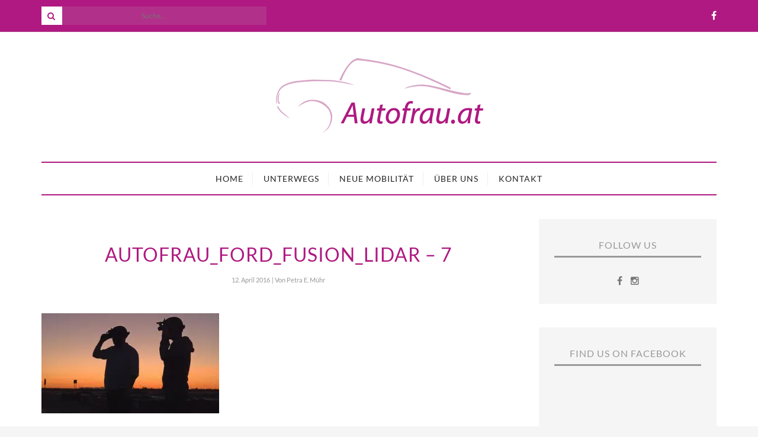

--- FILE ---
content_type: text/html; charset=UTF-8
request_url: https://www.autofrau.at/ford-fusion-wer-faehrt-so-spaet/autofrau_ford_fusion_lidar-7/
body_size: 18682
content:
<!DOCTYPE html>
<!--[if lt IE 7 ]><html class="ie ie6" lang="de"> <![endif]-->
<!--[if IE 7 ]><html class="ie ie7"lang="de"> <![endif]-->
<!--[if IE 8 ]><html class="ie ie8" lang="de"> <![endif]-->
<!--[if (gte IE 9)|!(IE)]><!--><html lang="de"> <!--<![endif]-->
<head>
<meta charset="UTF-8" />
<!-- Mobile Specific Metas -->
<meta name="viewport" content="width=device-width, initial-scale=1, maximum-scale=1">
<!--[if lt IE 9]>
<script src="http://html5shim.googlecode.com/svn/trunk/html5.js"></script>
<![endif]-->
<meta name='robots' content='index, follow, max-image-preview:large, max-snippet:-1, max-video-preview:-1' />
<!-- This site is optimized with the Yoast SEO plugin v26.7 - https://yoast.com/wordpress/plugins/seo/ -->
<title>autofrau_ford_fusion_LiDAR - 7 - Autofrau.at</title>
<link rel="canonical" href="https://www.autofrau.at/ford-fusion-wer-faehrt-so-spaet/autofrau_ford_fusion_lidar-7/" />
<meta property="og:locale" content="de_DE" />
<meta property="og:type" content="article" />
<meta property="og:title" content="autofrau_ford_fusion_LiDAR - 7 - Autofrau.at" />
<meta property="og:description" content="Ford-Ingenieure überwachen den Praxistest mit Nachtsichtbrillen, innerhalb und außerhalb des Fahrzeugs." />
<meta property="og:url" content="https://www.autofrau.at/ford-fusion-wer-faehrt-so-spaet/autofrau_ford_fusion_lidar-7/" />
<meta property="og:site_name" content="Autofrau.at" />
<meta property="og:image" content="https://www.autofrau.at/ford-fusion-wer-faehrt-so-spaet/autofrau_ford_fusion_lidar-7" />
<meta property="og:image:width" content="1020" />
<meta property="og:image:height" content="574" />
<meta property="og:image:type" content="image/jpeg" />
<meta name="twitter:card" content="summary_large_image" />
<script type="application/ld+json" class="yoast-schema-graph">{"@context":"https://schema.org","@graph":[{"@type":"WebPage","@id":"https://www.autofrau.at/ford-fusion-wer-faehrt-so-spaet/autofrau_ford_fusion_lidar-7/","url":"https://www.autofrau.at/ford-fusion-wer-faehrt-so-spaet/autofrau_ford_fusion_lidar-7/","name":"autofrau_ford_fusion_LiDAR - 7 - Autofrau.at","isPartOf":{"@id":"https://www.autofrau.at/#website"},"primaryImageOfPage":{"@id":"https://www.autofrau.at/ford-fusion-wer-faehrt-so-spaet/autofrau_ford_fusion_lidar-7/#primaryimage"},"image":{"@id":"https://www.autofrau.at/ford-fusion-wer-faehrt-so-spaet/autofrau_ford_fusion_lidar-7/#primaryimage"},"thumbnailUrl":"https://www.autofrau.at/wp2017/wp-content/uploads/2016/04/autofrau_ford_fusion_LiDAR-7.jpg","datePublished":"2016-04-12T18:57:40+00:00","breadcrumb":{"@id":"https://www.autofrau.at/ford-fusion-wer-faehrt-so-spaet/autofrau_ford_fusion_lidar-7/#breadcrumb"},"inLanguage":"de","potentialAction":[{"@type":"ReadAction","target":["https://www.autofrau.at/ford-fusion-wer-faehrt-so-spaet/autofrau_ford_fusion_lidar-7/"]}]},{"@type":"ImageObject","inLanguage":"de","@id":"https://www.autofrau.at/ford-fusion-wer-faehrt-so-spaet/autofrau_ford_fusion_lidar-7/#primaryimage","url":"https://www.autofrau.at/wp2017/wp-content/uploads/2016/04/autofrau_ford_fusion_LiDAR-7.jpg","contentUrl":"https://www.autofrau.at/wp2017/wp-content/uploads/2016/04/autofrau_ford_fusion_LiDAR-7.jpg","width":1020,"height":574,"caption":"Ford-Ingenieure überwachen den Praxistest mit Nachtsichtbrillen, innerhalb und außerhalb des Fahrzeugs."},{"@type":"BreadcrumbList","@id":"https://www.autofrau.at/ford-fusion-wer-faehrt-so-spaet/autofrau_ford_fusion_lidar-7/#breadcrumb","itemListElement":[{"@type":"ListItem","position":1,"name":"Startseite","item":"https://www.autofrau.at/"},{"@type":"ListItem","position":2,"name":"Ford Fusion: Wer fährt so spät …","item":"https://www.autofrau.at/ford-fusion-wer-faehrt-so-spaet/"},{"@type":"ListItem","position":3,"name":"autofrau_ford_fusion_LiDAR &#8211; 7"}]},{"@type":"WebSite","@id":"https://www.autofrau.at/#website","url":"https://www.autofrau.at/","name":"Autofrau.at","description":"Worauf Frauen abfahren","potentialAction":[{"@type":"SearchAction","target":{"@type":"EntryPoint","urlTemplate":"https://www.autofrau.at/?s={search_term_string}"},"query-input":{"@type":"PropertyValueSpecification","valueRequired":true,"valueName":"search_term_string"}}],"inLanguage":"de"}]}</script>
<!-- / Yoast SEO plugin. -->
<link rel="alternate" type="application/rss+xml" title="Autofrau.at &raquo; Feed" href="https://www.autofrau.at/feed/" />
<link rel="alternate" type="application/rss+xml" title="Autofrau.at &raquo; Kommentar-Feed" href="https://www.autofrau.at/comments/feed/" />
<link rel="alternate" type="application/rss+xml" title="Autofrau.at &raquo; autofrau_ford_fusion_LiDAR &#8211; 7-Kommentar-Feed" href="https://www.autofrau.at/ford-fusion-wer-faehrt-so-spaet/autofrau_ford_fusion_lidar-7/feed/" />
<link rel="alternate" title="oEmbed (JSON)" type="application/json+oembed" href="https://www.autofrau.at/wp-json/oembed/1.0/embed?url=https%3A%2F%2Fwww.autofrau.at%2Fford-fusion-wer-faehrt-so-spaet%2Fautofrau_ford_fusion_lidar-7%2F" />
<link rel="alternate" title="oEmbed (XML)" type="text/xml+oembed" href="https://www.autofrau.at/wp-json/oembed/1.0/embed?url=https%3A%2F%2Fwww.autofrau.at%2Fford-fusion-wer-faehrt-so-spaet%2Fautofrau_ford_fusion_lidar-7%2F&#038;format=xml" />
<style id='wp-img-auto-sizes-contain-inline-css' type='text/css'>
img:is([sizes=auto i],[sizes^="auto," i]){contain-intrinsic-size:3000px 1500px}
/*# sourceURL=wp-img-auto-sizes-contain-inline-css */
</style>
<style id='wp-emoji-styles-inline-css' type='text/css'>
img.wp-smiley, img.emoji {
display: inline !important;
border: none !important;
box-shadow: none !important;
height: 1em !important;
width: 1em !important;
margin: 0 0.07em !important;
vertical-align: -0.1em !important;
background: none !important;
padding: 0 !important;
}
/*# sourceURL=wp-emoji-styles-inline-css */
</style>
<style id='wp-block-library-inline-css' type='text/css'>
:root{--wp-block-synced-color:#7a00df;--wp-block-synced-color--rgb:122,0,223;--wp-bound-block-color:var(--wp-block-synced-color);--wp-editor-canvas-background:#ddd;--wp-admin-theme-color:#007cba;--wp-admin-theme-color--rgb:0,124,186;--wp-admin-theme-color-darker-10:#006ba1;--wp-admin-theme-color-darker-10--rgb:0,107,160.5;--wp-admin-theme-color-darker-20:#005a87;--wp-admin-theme-color-darker-20--rgb:0,90,135;--wp-admin-border-width-focus:2px}@media (min-resolution:192dpi){:root{--wp-admin-border-width-focus:1.5px}}.wp-element-button{cursor:pointer}:root .has-very-light-gray-background-color{background-color:#eee}:root .has-very-dark-gray-background-color{background-color:#313131}:root .has-very-light-gray-color{color:#eee}:root .has-very-dark-gray-color{color:#313131}:root .has-vivid-green-cyan-to-vivid-cyan-blue-gradient-background{background:linear-gradient(135deg,#00d084,#0693e3)}:root .has-purple-crush-gradient-background{background:linear-gradient(135deg,#34e2e4,#4721fb 50%,#ab1dfe)}:root .has-hazy-dawn-gradient-background{background:linear-gradient(135deg,#faaca8,#dad0ec)}:root .has-subdued-olive-gradient-background{background:linear-gradient(135deg,#fafae1,#67a671)}:root .has-atomic-cream-gradient-background{background:linear-gradient(135deg,#fdd79a,#004a59)}:root .has-nightshade-gradient-background{background:linear-gradient(135deg,#330968,#31cdcf)}:root .has-midnight-gradient-background{background:linear-gradient(135deg,#020381,#2874fc)}:root{--wp--preset--font-size--normal:16px;--wp--preset--font-size--huge:42px}.has-regular-font-size{font-size:1em}.has-larger-font-size{font-size:2.625em}.has-normal-font-size{font-size:var(--wp--preset--font-size--normal)}.has-huge-font-size{font-size:var(--wp--preset--font-size--huge)}.has-text-align-center{text-align:center}.has-text-align-left{text-align:left}.has-text-align-right{text-align:right}.has-fit-text{white-space:nowrap!important}#end-resizable-editor-section{display:none}.aligncenter{clear:both}.items-justified-left{justify-content:flex-start}.items-justified-center{justify-content:center}.items-justified-right{justify-content:flex-end}.items-justified-space-between{justify-content:space-between}.screen-reader-text{border:0;clip-path:inset(50%);height:1px;margin:-1px;overflow:hidden;padding:0;position:absolute;width:1px;word-wrap:normal!important}.screen-reader-text:focus{background-color:#ddd;clip-path:none;color:#444;display:block;font-size:1em;height:auto;left:5px;line-height:normal;padding:15px 23px 14px;text-decoration:none;top:5px;width:auto;z-index:100000}html :where(.has-border-color){border-style:solid}html :where([style*=border-top-color]){border-top-style:solid}html :where([style*=border-right-color]){border-right-style:solid}html :where([style*=border-bottom-color]){border-bottom-style:solid}html :where([style*=border-left-color]){border-left-style:solid}html :where([style*=border-width]){border-style:solid}html :where([style*=border-top-width]){border-top-style:solid}html :where([style*=border-right-width]){border-right-style:solid}html :where([style*=border-bottom-width]){border-bottom-style:solid}html :where([style*=border-left-width]){border-left-style:solid}html :where(img[class*=wp-image-]){height:auto;max-width:100%}:where(figure){margin:0 0 1em}html :where(.is-position-sticky){--wp-admin--admin-bar--position-offset:var(--wp-admin--admin-bar--height,0px)}@media screen and (max-width:600px){html :where(.is-position-sticky){--wp-admin--admin-bar--position-offset:0px}}
/*# sourceURL=wp-block-library-inline-css */
</style><style id='global-styles-inline-css' type='text/css'>
:root{--wp--preset--aspect-ratio--square: 1;--wp--preset--aspect-ratio--4-3: 4/3;--wp--preset--aspect-ratio--3-4: 3/4;--wp--preset--aspect-ratio--3-2: 3/2;--wp--preset--aspect-ratio--2-3: 2/3;--wp--preset--aspect-ratio--16-9: 16/9;--wp--preset--aspect-ratio--9-16: 9/16;--wp--preset--color--black: #000000;--wp--preset--color--cyan-bluish-gray: #abb8c3;--wp--preset--color--white: #ffffff;--wp--preset--color--pale-pink: #f78da7;--wp--preset--color--vivid-red: #cf2e2e;--wp--preset--color--luminous-vivid-orange: #ff6900;--wp--preset--color--luminous-vivid-amber: #fcb900;--wp--preset--color--light-green-cyan: #7bdcb5;--wp--preset--color--vivid-green-cyan: #00d084;--wp--preset--color--pale-cyan-blue: #8ed1fc;--wp--preset--color--vivid-cyan-blue: #0693e3;--wp--preset--color--vivid-purple: #9b51e0;--wp--preset--gradient--vivid-cyan-blue-to-vivid-purple: linear-gradient(135deg,rgb(6,147,227) 0%,rgb(155,81,224) 100%);--wp--preset--gradient--light-green-cyan-to-vivid-green-cyan: linear-gradient(135deg,rgb(122,220,180) 0%,rgb(0,208,130) 100%);--wp--preset--gradient--luminous-vivid-amber-to-luminous-vivid-orange: linear-gradient(135deg,rgb(252,185,0) 0%,rgb(255,105,0) 100%);--wp--preset--gradient--luminous-vivid-orange-to-vivid-red: linear-gradient(135deg,rgb(255,105,0) 0%,rgb(207,46,46) 100%);--wp--preset--gradient--very-light-gray-to-cyan-bluish-gray: linear-gradient(135deg,rgb(238,238,238) 0%,rgb(169,184,195) 100%);--wp--preset--gradient--cool-to-warm-spectrum: linear-gradient(135deg,rgb(74,234,220) 0%,rgb(151,120,209) 20%,rgb(207,42,186) 40%,rgb(238,44,130) 60%,rgb(251,105,98) 80%,rgb(254,248,76) 100%);--wp--preset--gradient--blush-light-purple: linear-gradient(135deg,rgb(255,206,236) 0%,rgb(152,150,240) 100%);--wp--preset--gradient--blush-bordeaux: linear-gradient(135deg,rgb(254,205,165) 0%,rgb(254,45,45) 50%,rgb(107,0,62) 100%);--wp--preset--gradient--luminous-dusk: linear-gradient(135deg,rgb(255,203,112) 0%,rgb(199,81,192) 50%,rgb(65,88,208) 100%);--wp--preset--gradient--pale-ocean: linear-gradient(135deg,rgb(255,245,203) 0%,rgb(182,227,212) 50%,rgb(51,167,181) 100%);--wp--preset--gradient--electric-grass: linear-gradient(135deg,rgb(202,248,128) 0%,rgb(113,206,126) 100%);--wp--preset--gradient--midnight: linear-gradient(135deg,rgb(2,3,129) 0%,rgb(40,116,252) 100%);--wp--preset--font-size--small: 13px;--wp--preset--font-size--medium: 20px;--wp--preset--font-size--large: 36px;--wp--preset--font-size--x-large: 42px;--wp--preset--spacing--20: 0.44rem;--wp--preset--spacing--30: 0.67rem;--wp--preset--spacing--40: 1rem;--wp--preset--spacing--50: 1.5rem;--wp--preset--spacing--60: 2.25rem;--wp--preset--spacing--70: 3.38rem;--wp--preset--spacing--80: 5.06rem;--wp--preset--shadow--natural: 6px 6px 9px rgba(0, 0, 0, 0.2);--wp--preset--shadow--deep: 12px 12px 50px rgba(0, 0, 0, 0.4);--wp--preset--shadow--sharp: 6px 6px 0px rgba(0, 0, 0, 0.2);--wp--preset--shadow--outlined: 6px 6px 0px -3px rgb(255, 255, 255), 6px 6px rgb(0, 0, 0);--wp--preset--shadow--crisp: 6px 6px 0px rgb(0, 0, 0);}:where(.is-layout-flex){gap: 0.5em;}:where(.is-layout-grid){gap: 0.5em;}body .is-layout-flex{display: flex;}.is-layout-flex{flex-wrap: wrap;align-items: center;}.is-layout-flex > :is(*, div){margin: 0;}body .is-layout-grid{display: grid;}.is-layout-grid > :is(*, div){margin: 0;}:where(.wp-block-columns.is-layout-flex){gap: 2em;}:where(.wp-block-columns.is-layout-grid){gap: 2em;}:where(.wp-block-post-template.is-layout-flex){gap: 1.25em;}:where(.wp-block-post-template.is-layout-grid){gap: 1.25em;}.has-black-color{color: var(--wp--preset--color--black) !important;}.has-cyan-bluish-gray-color{color: var(--wp--preset--color--cyan-bluish-gray) !important;}.has-white-color{color: var(--wp--preset--color--white) !important;}.has-pale-pink-color{color: var(--wp--preset--color--pale-pink) !important;}.has-vivid-red-color{color: var(--wp--preset--color--vivid-red) !important;}.has-luminous-vivid-orange-color{color: var(--wp--preset--color--luminous-vivid-orange) !important;}.has-luminous-vivid-amber-color{color: var(--wp--preset--color--luminous-vivid-amber) !important;}.has-light-green-cyan-color{color: var(--wp--preset--color--light-green-cyan) !important;}.has-vivid-green-cyan-color{color: var(--wp--preset--color--vivid-green-cyan) !important;}.has-pale-cyan-blue-color{color: var(--wp--preset--color--pale-cyan-blue) !important;}.has-vivid-cyan-blue-color{color: var(--wp--preset--color--vivid-cyan-blue) !important;}.has-vivid-purple-color{color: var(--wp--preset--color--vivid-purple) !important;}.has-black-background-color{background-color: var(--wp--preset--color--black) !important;}.has-cyan-bluish-gray-background-color{background-color: var(--wp--preset--color--cyan-bluish-gray) !important;}.has-white-background-color{background-color: var(--wp--preset--color--white) !important;}.has-pale-pink-background-color{background-color: var(--wp--preset--color--pale-pink) !important;}.has-vivid-red-background-color{background-color: var(--wp--preset--color--vivid-red) !important;}.has-luminous-vivid-orange-background-color{background-color: var(--wp--preset--color--luminous-vivid-orange) !important;}.has-luminous-vivid-amber-background-color{background-color: var(--wp--preset--color--luminous-vivid-amber) !important;}.has-light-green-cyan-background-color{background-color: var(--wp--preset--color--light-green-cyan) !important;}.has-vivid-green-cyan-background-color{background-color: var(--wp--preset--color--vivid-green-cyan) !important;}.has-pale-cyan-blue-background-color{background-color: var(--wp--preset--color--pale-cyan-blue) !important;}.has-vivid-cyan-blue-background-color{background-color: var(--wp--preset--color--vivid-cyan-blue) !important;}.has-vivid-purple-background-color{background-color: var(--wp--preset--color--vivid-purple) !important;}.has-black-border-color{border-color: var(--wp--preset--color--black) !important;}.has-cyan-bluish-gray-border-color{border-color: var(--wp--preset--color--cyan-bluish-gray) !important;}.has-white-border-color{border-color: var(--wp--preset--color--white) !important;}.has-pale-pink-border-color{border-color: var(--wp--preset--color--pale-pink) !important;}.has-vivid-red-border-color{border-color: var(--wp--preset--color--vivid-red) !important;}.has-luminous-vivid-orange-border-color{border-color: var(--wp--preset--color--luminous-vivid-orange) !important;}.has-luminous-vivid-amber-border-color{border-color: var(--wp--preset--color--luminous-vivid-amber) !important;}.has-light-green-cyan-border-color{border-color: var(--wp--preset--color--light-green-cyan) !important;}.has-vivid-green-cyan-border-color{border-color: var(--wp--preset--color--vivid-green-cyan) !important;}.has-pale-cyan-blue-border-color{border-color: var(--wp--preset--color--pale-cyan-blue) !important;}.has-vivid-cyan-blue-border-color{border-color: var(--wp--preset--color--vivid-cyan-blue) !important;}.has-vivid-purple-border-color{border-color: var(--wp--preset--color--vivid-purple) !important;}.has-vivid-cyan-blue-to-vivid-purple-gradient-background{background: var(--wp--preset--gradient--vivid-cyan-blue-to-vivid-purple) !important;}.has-light-green-cyan-to-vivid-green-cyan-gradient-background{background: var(--wp--preset--gradient--light-green-cyan-to-vivid-green-cyan) !important;}.has-luminous-vivid-amber-to-luminous-vivid-orange-gradient-background{background: var(--wp--preset--gradient--luminous-vivid-amber-to-luminous-vivid-orange) !important;}.has-luminous-vivid-orange-to-vivid-red-gradient-background{background: var(--wp--preset--gradient--luminous-vivid-orange-to-vivid-red) !important;}.has-very-light-gray-to-cyan-bluish-gray-gradient-background{background: var(--wp--preset--gradient--very-light-gray-to-cyan-bluish-gray) !important;}.has-cool-to-warm-spectrum-gradient-background{background: var(--wp--preset--gradient--cool-to-warm-spectrum) !important;}.has-blush-light-purple-gradient-background{background: var(--wp--preset--gradient--blush-light-purple) !important;}.has-blush-bordeaux-gradient-background{background: var(--wp--preset--gradient--blush-bordeaux) !important;}.has-luminous-dusk-gradient-background{background: var(--wp--preset--gradient--luminous-dusk) !important;}.has-pale-ocean-gradient-background{background: var(--wp--preset--gradient--pale-ocean) !important;}.has-electric-grass-gradient-background{background: var(--wp--preset--gradient--electric-grass) !important;}.has-midnight-gradient-background{background: var(--wp--preset--gradient--midnight) !important;}.has-small-font-size{font-size: var(--wp--preset--font-size--small) !important;}.has-medium-font-size{font-size: var(--wp--preset--font-size--medium) !important;}.has-large-font-size{font-size: var(--wp--preset--font-size--large) !important;}.has-x-large-font-size{font-size: var(--wp--preset--font-size--x-large) !important;}
/*# sourceURL=global-styles-inline-css */
</style>
<!-- <link rel='stylesheet' id='swiper-css-css' href='https://www.autofrau.at/wp2017/wp-content/plugins/instagram-widget-by-wpzoom/dist/styles/library/swiper.css?ver=7.4.1' type='text/css' media='all' /> -->
<!-- <link rel='stylesheet' id='dashicons-css' href='https://www.autofrau.at/wp2017/wp-includes/css/dashicons.min.css?ver=6.9' type='text/css' media='all' /> -->
<!-- <link rel='stylesheet' id='magnific-popup-css' href='https://www.autofrau.at/wp2017/wp-content/plugins/instagram-widget-by-wpzoom/dist/styles/library/magnific-popup.css?ver=2.3.2' type='text/css' media='all' /> -->
<!-- <link rel='stylesheet' id='wpz-insta_block-frontend-style-css' href='https://www.autofrau.at/wp2017/wp-content/plugins/instagram-widget-by-wpzoom/dist/styles/frontend/index.css?ver=css-4b331c57b581' type='text/css' media='all' /> -->
<link rel="stylesheet" type="text/css" href="//www.autofrau.at/wp2017/wp-content/cache/wpfc-minified/mau8j49u/dr1au.css" media="all"/>
<style id='classic-theme-styles-inline-css' type='text/css'>
/*! This file is auto-generated */
.wp-block-button__link{color:#fff;background-color:#32373c;border-radius:9999px;box-shadow:none;text-decoration:none;padding:calc(.667em + 2px) calc(1.333em + 2px);font-size:1.125em}.wp-block-file__button{background:#32373c;color:#fff;text-decoration:none}
/*# sourceURL=/wp-includes/css/classic-themes.min.css */
</style>
<!-- <link rel='stylesheet' id='contact-form-7-css' href='https://www.autofrau.at/wp2017/wp-content/plugins/contact-form-7/includes/css/styles.css?ver=6.1.4' type='text/css' media='all' /> -->
<!-- <link rel='stylesheet' id='fancybox-style-css' href='https://www.autofrau.at/wp2017/wp-content/plugins/light/css/jquery.fancybox.css?ver=6.9' type='text/css' media='all' /> -->
<!-- <link rel='stylesheet' id='style-css' href='https://www.autofrau.at/wp2017/wp-content/themes/caress/style.css?ver=6.9' type='text/css' media='all' /> -->
<!-- <link rel='stylesheet' id='fl-fonts-css' href='//www.autofrau.at/wp2017/wp-content/uploads/omgf/fl-fonts/fl-fonts.css?ver=1661186562' type='text/css' media='all' /> -->
<!-- <link rel='stylesheet' id='wp-pagenavi-css' href='https://www.autofrau.at/wp2017/wp-content/plugins/wp-pagenavi/pagenavi-css.css?ver=2.70' type='text/css' media='all' /> -->
<!-- <link rel='stylesheet' id='borlabs-cookie-css' href='https://www.autofrau.at/wp2017/wp-content/cache/borlabs-cookie/borlabs-cookie_1_de.css?ver=2.3.6-10' type='text/css' media='all' /> -->
<link rel="stylesheet" type="text/css" href="//www.autofrau.at/wp2017/wp-content/cache/wpfc-minified/o8lhop2/9j6r7.css" media="all"/>
<script src='//www.autofrau.at/wp2017/wp-content/cache/wpfc-minified/76th6hov/2p4e4.js' type="text/javascript"></script>
<!-- <script type="text/javascript" src="https://www.autofrau.at/wp2017/wp-includes/js/jquery/jquery.min.js?ver=3.7.1" id="jquery-core-js"></script> -->
<!-- <script type="text/javascript" src="https://www.autofrau.at/wp2017/wp-includes/js/jquery/jquery-migrate.min.js?ver=3.4.1" id="jquery-migrate-js"></script> -->
<!-- <script type="text/javascript" src="https://www.autofrau.at/wp2017/wp-includes/js/underscore.min.js?ver=1.13.7" id="underscore-js"></script> -->
<script type="text/javascript" id="wp-util-js-extra">
/* <![CDATA[ */
var _wpUtilSettings = {"ajax":{"url":"/wp2017/wp-admin/admin-ajax.php"}};
//# sourceURL=wp-util-js-extra
/* ]]> */
</script>
<script src='//www.autofrau.at/wp2017/wp-content/cache/wpfc-minified/8nayztu2/2p9b8.js' type="text/javascript"></script>
<!-- <script type="text/javascript" src="https://www.autofrau.at/wp2017/wp-includes/js/wp-util.min.js?ver=6.9" id="wp-util-js"></script> -->
<!-- <script type="text/javascript" src="https://www.autofrau.at/wp2017/wp-content/plugins/instagram-widget-by-wpzoom/dist/scripts/library/magnific-popup.js?ver=1768511813" id="magnific-popup-js"></script> -->
<!-- <script type="text/javascript" src="https://www.autofrau.at/wp2017/wp-content/plugins/instagram-widget-by-wpzoom/dist/scripts/library/swiper.js?ver=7.4.1" id="swiper-js-js"></script> -->
<!-- <script type="text/javascript" src="https://www.autofrau.at/wp2017/wp-content/plugins/instagram-widget-by-wpzoom/dist/scripts/frontend/block.js?ver=6c9dcb21b2da662ca82d" id="wpz-insta_block-frontend-script-js"></script> -->
<!-- <script type="text/javascript" src="https://www.autofrau.at/wp2017/wp-content/themes/caress/js/owl.carousel.min.js?ver=6.9" id="owl.carousel-js"></script> -->
<!-- <script type="text/javascript" src="https://www.autofrau.at/wp2017/wp-content/themes/caress/js/fitvids.js?ver=6.9" id="fitvids-js"></script> -->
<!-- <script type="text/javascript" src="https://www.autofrau.at/wp2017/wp-content/themes/caress/js/isotope.min.js?ver=6.9" id="isotope-js"></script> -->
<!-- <script type="text/javascript" src="https://www.autofrau.at/wp2017/wp-content/themes/caress/js/jquery.sticky-kit.min.js?ver=6.9" id="jquery.sticky-kit.min-js"></script> -->
<!-- <script type="text/javascript" src="https://www.autofrau.at/wp2017/wp-content/themes/caress/js/custom.js?ver=6.9" id="custom-js-js"></script> -->
<script type="text/javascript" id="borlabs-cookie-prioritize-js-extra">
/* <![CDATA[ */
var borlabsCookiePrioritized = {"domain":"www.autofrau.at","path":"/","version":"1","bots":"1","optInJS":{"statistics":{"google-analytics":"[base64]"}}};
//# sourceURL=borlabs-cookie-prioritize-js-extra
/* ]]> */
</script>
<script src='//www.autofrau.at/wp2017/wp-content/cache/wpfc-minified/2xugchqs/e701v.js' type="text/javascript"></script>
<!-- <script type="text/javascript" src="https://www.autofrau.at/wp2017/wp-content/plugins/borlabs-cookie/assets/javascript/borlabs-cookie-prioritize.min.js?ver=2.3.6" id="borlabs-cookie-prioritize-js"></script> -->
<link rel="https://api.w.org/" href="https://www.autofrau.at/wp-json/" /><link rel="alternate" title="JSON" type="application/json" href="https://www.autofrau.at/wp-json/wp/v2/media/9063" /><link rel="EditURI" type="application/rsd+xml" title="RSD" href="https://www.autofrau.at/wp2017/xmlrpc.php?rsd" />
<meta name="generator" content="WordPress 6.9" />
<link rel='shortlink' href='https://www.autofrau.at/?p=9063' />
<style type="text/css">
body { 
background-image: url();
background-color: ;
color: #444444;
font-family: Lato;
font-size: 16px;
}
.grid article, .post-grid article { font-size: 16px; }
::-moz-selection {
background-color: #444444;
color: #FFFFFF;
}
::selection {
background-color: #444444;
color: #FFFFFF;
}
.content-wrap, #top-bar { max-width: inherit; }
#top-bar { position: fixed; }
#top-bar { display: block; }
#top-bar .social-icons { display: block; }
.picture .img-overlay {
background: rgba(0,0,0,0.4);
cursor: url("https://www.autofrau.at/wp2017/wp-content/themes/caress/img/cursor_plus.png") 22 22,crosshair;
}
.picture:hover img {
-webkit-transform: scale(1.05);
-moz-transform: scale(1.05);
transform: scale(1.05);
}
#instagram-footer .instagram li a img:hover { opacity: .6; }
#instagram-footer .instagram li a img { cursor: url("https://www.autofrau.at/wp2017/wp-content/themes/caress/img/cursor_plus.png") 11 11,crosshair; }
.woocommerce ul.products li.product a img { cursor: url("https://www.autofrau.at/wp2017/wp-content/themes/caress/img/cursor_plus.png") 22 22,crosshair; }
.woocommerce ul.products li.product a img:hover { opacity: .6; }
#top-bar .search { float: left; }
#top-bar .search .searchform button {
left: 0;
right: inherit;
}
#sidebar .widget { margin-bottom: 40px; }
h1,h2,h3,h4,h5,h6, .fn, .fn a {
font-family: Lato;
font-weight : 400;
}
.post-header .title { font-size: 22px; }
#post-grid-2 article:first-child .post-header .title,
#post-grid-3 article:first-child .post-header .title,
#bricks-sidebar article:nth-child(3n+1) .post-header .title,
#bricks article:nth-child(4n+1) .post-header .title { font-size: 31.779px; }
a,
blockquote:before, q:before,
#top-bar a:hover,
.pushmenu a:hover,
#sidebar a:hover,
.widget-column a:hover,
.woocommerce .star-rating span,
.woocommerce #review_form #respond p a:hover,
#footer-bottom .footer-social-icons ul li a:hover { color: #c4569f; }
#top-bar .search .searchform button:hover,
input[type="submit"]:hover, button:hover,
.woocommerce div.product form.cart .button:hover,
.woocommerce #respond input#submit:hover,
.woocommerce a.button:hover,
.woocommerce button.button:hover,
.woocommerce input.button:hover,
#sidebar .woocommerce #respond input#submit:hover,
#sidebar .woocommerce a.button:hover,
#sidebar .woocommerce button.button:hover,
#sidebar .woocommerce input.button:hover,
.woocommerce .widget_price_filter .ui-slider .ui-slider-handle,
.woocommerce #respond input#submit.alt:hover,
.woocommerce a.button.alt:hover,
.woocommerce button.button.alt:hover,
.woocommerce input.button.alt:hover { background-color: #c4569f; }
a:hover,
.post-bottom .sharing a,
.widget-column a,
.woocommerce div.product p.price,
.woocommerce div.product span.price { color: #444444; }
#top-bar { background-color: #af1981; }
#top-bar,
#top-bar a { color: #ffffff; }
.border-menu, .border-menu:before, .border-menu:after,
#top-bar .search .searchform button {
background-color: #ffffff;
color: #af1981;
}
.navigation {
background-color: ;
border-color: #af1981;
border-top-width: 2px;
border-bottom-width: 2px;
font-family: Lato;
}
.widget .menu { font-family: Lato; }
.navigation .menu li a { color: ; }
.navigation .menu li .sub-menu {
background-color: #f7f7f7;
border-top-width: 2px;
}
.navigation .menu li .sub-menu li a { color: ; }
.navigation .menu li .sub-menu li a:hover {
background: ;
color: #f7f7f7;
}
.navigation .menu li .sub-menu li ul { border-left-width: 0px; }
.pushmenu {
background-color: ;
color: ;
}
.pushmenu a,
.pushmenu .widget-title { color: ; }
h1, h2, h3, h4, h5, h6,
.stickyposts .owl-item .sticky-content .title a,
.sticky-full-image .sticky-content .sticky-cell .title a,
.sticky-full-image .owl-controls .owl-buttons div,
.gallery-slider .owl-controls .owl-buttons div,
.owl-theme .owl-controls .owl-buttons div,
.post-header .title a,
.fl-latest-posts .item .title a,
.fl-category-posts .item .title a,
.pagination-num .page-numbers,
#authorarea .authorinfo h4 a,
.fn, .fn a,
.box .title,
.related h4 a,
#instagram-footer .widget-title,
.woocommerce nav.woocommerce-pagination ul li a,
.woocommerce nav.woocommerce-pagination ul li span,
.woocommerce div.product .woocommerce-tabs ul.tabs li a,
.woocommerce div.product .woocommerce-tabs ul.tabs li a:hover,
.woocommerce div.product .woocommerce-tabs ul.tabs li.active a { color: #af1981; }
span.category,
.owl-theme .owl-controls .owl-buttons div:hover,
.read-more a:hover,
.pagination-num .page-numbers:hover,
.pagination-num .current,
input[type="submit"], button,
.woocommerce span.onsale,
.woocommerce ul.products li.product .button:hover,
.woocommerce nav.woocommerce-pagination ul li a:focus,
.woocommerce nav.woocommerce-pagination ul li a:hover,
.woocommerce nav.woocommerce-pagination ul li span.current,
.woocommerce div.product form.cart .button,
.woocommerce #respond input#submit,
.woocommerce a.button,
.woocommerce button.button,
.woocommerce input.button,
#sidebar .woocommerce #respond input#submit,
#sidebar .woocommerce a.button,
#sidebar .woocommerce button.button,
#sidebar .woocommerce input.button,
.woocommerce #respond input#submit.alt,
.woocommerce a.button.alt,
.woocommerce button.button.alt,
.woocommerce input.button.alt { background-color: #af1981; }
.owl-theme .owl-controls .owl-buttons div,
.read-more a:hover,
.woocommerce ul.products li.product .button:hover { border-color: #af1981; }
.stickyposts .owl-item .sticky-content .meta,
.sticky-full-image .owl-item .sticky-content .meta,
.meta,
.read-more a,
.meta a,
.socials a,
.commentmetadata a,
.box span,
.woocommerce ul.products li.product .button { color: ; }
.read-more a,
.woocommerce ul.products li.product .button { border-color: ; }
.owl-theme .owl-controls .owl-page { background-color: ; }
#sidebar .widget {
background-color: ;
border-color: ;
padding: px;
color: ;
}
#sidebar a,
#sidebar .meta { color: ; }
#sidebar .widget-title {
color: #999999;
background-color: ;
border-color: #999999;
}
footer .widget-column .widget-title {
color: #999999;
background-color: ;
border-color: #999999;
}
#footer-bottom { background-color: #af1981; }
#footer-bottom .footer-social-icons ul li a { color: ; }
.copyright, .copyright a { color: #f7f7f7; }
@media only screen and (max-width: 768px) {
#post-grid-2 article:first-child .post-header .title,
#post-grid-3 article:first-child .post-header .title,
#bricks-sidebar article:nth-child(3n+1) .post-header .title,
#bricks article:nth-child(4n+1) .post-header .title { font-size: 22px; }
}
.copyright {
display: block;
line-height: 36px;
padding: 20px 0;
text-align: right;
width: 50%;
}
span.category{
color: #fff;
}
.owl-item {
text-align: center;
}
.sticky-full-image .sticky-content .sticky-cell .cell-content {
background: rgba(255, 255, 255, 0.4) none repeat scroll 0 0;
}
.sticky-full-image:hover .sticky-content .sticky-cell .cell-content {
background: rgba(255,255,255,0.8);
}
#menu-footer{
text-align: right;
}
#menu-footer .menu-item {
display: inline-block;
margin: 0 1em;
padding: 0;
}
#menu-footer a {
border: none;
padding: 0;
}
#footer-bottom {
padding: 10px 0;
}	</style>
<style type="text/css">
span.oe_textdirection { unicode-bidi: bidi-override; direction: rtl; }
span.oe_displaynone { display: none; }
</style>
<noscript><style>.lazyload[data-src]{display:none !important;}</style></noscript><style>.lazyload{background-image:none !important;}.lazyload:before{background-image:none !important;}</style><style>.wp-block-gallery.is-cropped .blocks-gallery-item picture{height:100%;width:100%;}</style><link rel="icon" href="https://www.autofrau.at/wp2017/wp-content/uploads/2023/04/cropped-Autofrau_Logo_invertiert_400px-32x32.png" sizes="32x32" />
<link rel="icon" href="https://www.autofrau.at/wp2017/wp-content/uploads/2023/04/cropped-Autofrau_Logo_invertiert_400px-192x192.png" sizes="192x192" />
<link rel="apple-touch-icon" href="https://www.autofrau.at/wp2017/wp-content/uploads/2023/04/cropped-Autofrau_Logo_invertiert_400px-180x180.png" />
<meta name="msapplication-TileImage" content="https://www.autofrau.at/wp2017/wp-content/uploads/2023/04/cropped-Autofrau_Logo_invertiert_400px-270x270.png" />
</head>
<body class="attachment wp-singular attachment-template-default single single-attachment postid-9063 attachmentid-9063 attachment-jpeg wp-theme-caress">
<nav class="pushmenu clearfix">
<div class="widget logo clearfix">
<a href='https://www.autofrau.at/' title='Autofrau.at' rel='home'><img src="[data-uri]" alt='Autofrau.at' data-src="http://www.autofrau.at/wp2017/wp-content/uploads/2017/06/autofrau-1.png" decoding="async" class="lazyload"><noscript><img src='http://www.autofrau.at/wp2017/wp-content/uploads/2017/06/autofrau-1.png' alt='Autofrau.at' data-eio="l"></noscript></a>
</div>
<div id="search-2" class="widget clearfix widget_search"><form method="get" class="searchform" action="https://www.autofrau.at/">
<input type="text" value placeholder="Suche..." name="s" />
<button type="submit" id="searchsubmit">
<i class='fa fa-search'></i>
</button>
</form></div><div id="nav_menu-3" class="widget clearfix widget_nav_menu"><h3 class="widget-title">Menü</h3><div class="menu-nav-main-container"><ul id="menu-nav-main" class="menu"><li id="menu-item-24645" class="menu-item menu-item-type-post_type menu-item-object-page menu-item-home menu-item-has-children menu-item-24645"><a href="https://www.autofrau.at/">Home</a>
<ul class="sub-menu">
<li id="menu-item-8508" class="menu-item menu-item-type-taxonomy menu-item-object-category menu-item-8508"><a href="https://www.autofrau.at/category/carartbysabine/">CarARt by Sabine</a></li>
<li id="menu-item-248" class="menu-item menu-item-type-taxonomy menu-item-object-category menu-item-248"><a href="https://www.autofrau.at/category/people/">Leute</a></li>
<li id="menu-item-302" class="menu-item menu-item-type-taxonomy menu-item-object-category menu-item-302"><a href="https://www.autofrau.at/category/lifestyle/">Lifestyle</a></li>
<li id="menu-item-2956" class="menu-item menu-item-type-taxonomy menu-item-object-category menu-item-2956"><a href="https://www.autofrau.at/category/motorrad/">Motorrad</a></li>
<li id="menu-item-541" class="menu-item menu-item-type-taxonomy menu-item-object-category menu-item-541"><a href="https://www.autofrau.at/category/news/">News</a></li>
<li id="menu-item-487" class="menu-item menu-item-type-taxonomy menu-item-object-category menu-item-487"><a href="https://www.autofrau.at/category/tipps/">Tipps</a></li>
<li id="menu-item-3168" class="menu-item menu-item-type-taxonomy menu-item-object-category menu-item-3168"><a href="https://www.autofrau.at/category/imueberblick/">Im Überblick</a></li>
</ul>
</li>
<li id="menu-item-837" class="menu-item menu-item-type-post_type menu-item-object-page menu-item-has-children menu-item-837"><a href="https://www.autofrau.at/unterwegs/">Unterwegs</a>
<ul class="sub-menu">
<li id="menu-item-838" class="menu-item menu-item-type-taxonomy menu-item-object-category menu-item-838"><a href="https://www.autofrau.at/category/fahrtenbuch/">Fahrtenbuch</a></li>
<li id="menu-item-14273" class="menu-item menu-item-type-taxonomy menu-item-object-category menu-item-14273"><a href="https://www.autofrau.at/category/autofrau100/">Autofrau100</a></li>
<li id="menu-item-26072" class="menu-item menu-item-type-taxonomy menu-item-object-category menu-item-26072"><a href="https://www.autofrau.at/category/diesozia/">Die Sozia</a></li>
</ul>
</li>
<li id="menu-item-5570" class="menu-item menu-item-type-post_type menu-item-object-page menu-item-has-children menu-item-5570"><a href="https://www.autofrau.at/neue-mobilitaet/">Neue Mobilität</a>
<ul class="sub-menu">
<li id="menu-item-845" class="menu-item menu-item-type-taxonomy menu-item-object-category menu-item-845"><a href="https://www.autofrau.at/category/neuemobilitaet/">Neue Mobilität</a></li>
</ul>
</li>
<li id="menu-item-546" class="menu-item menu-item-type-post_type menu-item-object-page menu-item-has-children menu-item-546"><a href="https://www.autofrau.at/ueber-uns/">Über uns</a>
<ul class="sub-menu">
<li id="menu-item-3821" class="menu-item menu-item-type-post_type menu-item-object-page menu-item-3821"><a href="https://www.autofrau.at/ueber-uns/petra-e-muehr/">Petra E. Mühr</a></li>
<li id="menu-item-2271" class="menu-item menu-item-type-post_type menu-item-object-page menu-item-2271"><a href="https://www.autofrau.at/ueber-uns/carina-karnolz/">Carina Karnolz</a></li>
<li id="menu-item-21506" class="menu-item menu-item-type-post_type menu-item-object-page menu-item-21506"><a href="https://www.autofrau.at/ueber-uns/heinz-karnolz/">Heinz Karnolz</a></li>
<li id="menu-item-10595" class="menu-item menu-item-type-post_type menu-item-object-page menu-item-10595"><a href="https://www.autofrau.at/ueber-uns/margot-dihanits/">Margot Dihanits</a></li>
<li id="menu-item-20338" class="menu-item menu-item-type-post_type menu-item-object-page menu-item-20338"><a href="https://www.autofrau.at/ueber-uns/manfred-seidl/">Manfred Seidl</a></li>
<li id="menu-item-22503" class="menu-item menu-item-type-post_type menu-item-object-page menu-item-22503"><a href="https://www.autofrau.at/ueber-uns/max-muehr/">Max Mühr</a></li>
<li id="menu-item-20886" class="menu-item menu-item-type-post_type menu-item-object-page menu-item-20886"><a href="https://www.autofrau.at/ueber-uns/christian-houdek/">Christian Houdek</a></li>
<li id="menu-item-6023" class="menu-item menu-item-type-post_type menu-item-object-page menu-item-6023"><a href="https://www.autofrau.at/ueber-uns/sabine-regina-glatz/">Sabine Regina Glatz</a></li>
<li id="menu-item-14242" class="menu-item menu-item-type-post_type menu-item-object-page menu-item-14242"><a href="https://www.autofrau.at/ueber-uns/michael-stenzel/">Michael Stenzel</a></li>
</ul>
</li>
<li id="menu-item-12" class="menu-item menu-item-type-post_type menu-item-object-page menu-item-has-children menu-item-12"><a href="https://www.autofrau.at/kontakt/">Kontakt</a>
<ul class="sub-menu">
<li id="menu-item-4156" class="menu-item menu-item-type-post_type menu-item-object-page menu-item-4156"><a href="https://www.autofrau.at/kontakt/leistungen/">Leistungen</a></li>
<li id="menu-item-8272" class="menu-item menu-item-type-post_type menu-item-object-page menu-item-8272"><a href="https://www.autofrau.at/partner-referenzen/">Partner &#038; Referenzen</a></li>
<li id="menu-item-22280" class="menu-item menu-item-type-post_type menu-item-object-page menu-item-22280"><a href="https://www.autofrau.at/impressum/">Impressum</a></li>
</ul>
</li>
</ul></div></div><div id="categories-4" class="widget clearfix widget_categories"><h3 class="widget-title">Kategorien</h3>
<ul>
<li class="cat-item cat-item-955"><a href="https://www.autofrau.at/category/abenteuer/">Abenteuer</a>
</li>
<li class="cat-item cat-item-752"><a href="https://www.autofrau.at/category/autofrau100/">Autofrau100</a>
</li>
<li class="cat-item cat-item-538"><a href="https://www.autofrau.at/category/carartbysabine/">CarARt by Sabine</a>
</li>
<li class="cat-item cat-item-155"><a href="https://www.autofrau.at/category/fahrtenbuch/">Fahrtenbuch</a>
</li>
<li class="cat-item cat-item-309"><a href="https://www.autofrau.at/category/imueberblick/">Im Überblick</a>
</li>
<li class="cat-item cat-item-39"><a href="https://www.autofrau.at/category/people/">Leute</a>
</li>
<li class="cat-item cat-item-40"><a href="https://www.autofrau.at/category/lifestyle/">Lifestyle</a>
</li>
<li class="cat-item cat-item-293"><a href="https://www.autofrau.at/category/motorrad/">Motorrad</a>
</li>
<li class="cat-item cat-item-44"><a href="https://www.autofrau.at/category/neuemobilitaet/">Neue Mobilität</a>
</li>
<li class="cat-item cat-item-12"><a href="https://www.autofrau.at/category/news/">News</a>
</li>
<li class="cat-item cat-item-76"><a href="https://www.autofrau.at/category/tipps/">Tipps</a>
</li>
<li class="cat-item cat-item-1016"><a href="https://www.autofrau.at/category/veranstaltung/">Veranstaltung</a>
</li>
</ul>
</div><div id="caress_facebook-4" class="widget clearfix fl-facebook"><h3 class="widget-title">Follow us on Facebook</h3><div style="min-height:214px">        <div id="fb-root"></div>
<script>(function(d, s, id) {
var js, fjs = d.getElementsByTagName(s)[0];
if (d.getElementById(id)) return;
js = d.createElement(s); js.id = id;
js.src = "//connect.facebook.net/en_US/sdk.js#xfbml=1&version=v2.3";
fjs.parentNode.insertBefore(js, fjs);
}(document, 'script', 'facebook-jssdk'));</script>
<div class="fb-page" data-href="https://www.facebook.com/Autofrau.at/" data-small-header="false" data-adapt-container-width="true" data-hide-cover="false" data-show-facepile="true" data-show-posts="false"></div>		
</div></div>	</nav>
<div class="push-overlay"></div>
<!-- content wrapper -->
<div class="content-wrap clearfix">
<div id="top-bar" class="clearfix">
<div class="container clearfix">
<div class="drawer-icon third">
<div id="nav_list" class="menu-icon">
<i class="border-menu"></i>
</div>
</div>
<div class="social-icons third">
<ul>
<li class="facebook"><a href="https://www.facebook.com/Autofrau.at/" target="_blank"><i class="fa fa-facebook"></i></a></li>
</ul>				</div>
<div class="search third">
<form method="get" class="searchform" action="https://www.autofrau.at/">
<input type="text" value placeholder="Suche..." name="s" />
<button type="submit" id="searchsubmit">
<i class='fa fa-search'></i>
</button>
</form>				</div>
</div>
</div>
<!-- Header -->
<header>
<div class="container clearfix">			
<div id="logo" class="clearfix">			    
<a href='https://www.autofrau.at/' title='Autofrau.at' rel='home'><picture><source   type="image/webp" data-srcset="https://www.autofrau.at/wp2017/wp-content/uploads/2019/07/autofrau.png.webp"><img src="[data-uri]" alt='Autofrau.at' data-eio="p" data-src="https://www.autofrau.at/wp2017/wp-content/uploads/2019/07/autofrau.png" decoding="async" class="lazyload" width="360" height="139" data-eio-rwidth="360" data-eio-rheight="139"></picture><noscript><img src='https://www.autofrau.at/wp2017/wp-content/uploads/2019/07/autofrau.png' alt='Autofrau.at' data-eio="l"></noscript></a>
</div>
</div>
</header>
<div class="container clearfix">
<div class="navigation clearfix">
<div class="menu">
<div class="menu-nav-main-container"><ul id="menu-nav-main-1" class="menu"><li class="menu-item menu-item-type-post_type menu-item-object-page menu-item-home menu-item-has-children menu-item-24645"><a href="https://www.autofrau.at/">Home</a>
<ul class="sub-menu">
<li class="menu-item menu-item-type-taxonomy menu-item-object-category menu-item-8508"><a href="https://www.autofrau.at/category/carartbysabine/">CarARt by Sabine</a></li>
<li class="menu-item menu-item-type-taxonomy menu-item-object-category menu-item-248"><a href="https://www.autofrau.at/category/people/">Leute</a></li>
<li class="menu-item menu-item-type-taxonomy menu-item-object-category menu-item-302"><a href="https://www.autofrau.at/category/lifestyle/">Lifestyle</a></li>
<li class="menu-item menu-item-type-taxonomy menu-item-object-category menu-item-2956"><a href="https://www.autofrau.at/category/motorrad/">Motorrad</a></li>
<li class="menu-item menu-item-type-taxonomy menu-item-object-category menu-item-541"><a href="https://www.autofrau.at/category/news/">News</a></li>
<li class="menu-item menu-item-type-taxonomy menu-item-object-category menu-item-487"><a href="https://www.autofrau.at/category/tipps/">Tipps</a></li>
<li class="menu-item menu-item-type-taxonomy menu-item-object-category menu-item-3168"><a href="https://www.autofrau.at/category/imueberblick/">Im Überblick</a></li>
</ul>
</li>
<li class="menu-item menu-item-type-post_type menu-item-object-page menu-item-has-children menu-item-837"><a href="https://www.autofrau.at/unterwegs/">Unterwegs</a>
<ul class="sub-menu">
<li class="menu-item menu-item-type-taxonomy menu-item-object-category menu-item-838"><a href="https://www.autofrau.at/category/fahrtenbuch/">Fahrtenbuch</a></li>
<li class="menu-item menu-item-type-taxonomy menu-item-object-category menu-item-14273"><a href="https://www.autofrau.at/category/autofrau100/">Autofrau100</a></li>
<li class="menu-item menu-item-type-taxonomy menu-item-object-category menu-item-26072"><a href="https://www.autofrau.at/category/diesozia/">Die Sozia</a></li>
</ul>
</li>
<li class="menu-item menu-item-type-post_type menu-item-object-page menu-item-has-children menu-item-5570"><a href="https://www.autofrau.at/neue-mobilitaet/">Neue Mobilität</a>
<ul class="sub-menu">
<li class="menu-item menu-item-type-taxonomy menu-item-object-category menu-item-845"><a href="https://www.autofrau.at/category/neuemobilitaet/">Neue Mobilität</a></li>
</ul>
</li>
<li class="menu-item menu-item-type-post_type menu-item-object-page menu-item-has-children menu-item-546"><a href="https://www.autofrau.at/ueber-uns/">Über uns</a>
<ul class="sub-menu">
<li class="menu-item menu-item-type-post_type menu-item-object-page menu-item-3821"><a href="https://www.autofrau.at/ueber-uns/petra-e-muehr/">Petra E. Mühr</a></li>
<li class="menu-item menu-item-type-post_type menu-item-object-page menu-item-2271"><a href="https://www.autofrau.at/ueber-uns/carina-karnolz/">Carina Karnolz</a></li>
<li class="menu-item menu-item-type-post_type menu-item-object-page menu-item-21506"><a href="https://www.autofrau.at/ueber-uns/heinz-karnolz/">Heinz Karnolz</a></li>
<li class="menu-item menu-item-type-post_type menu-item-object-page menu-item-10595"><a href="https://www.autofrau.at/ueber-uns/margot-dihanits/">Margot Dihanits</a></li>
<li class="menu-item menu-item-type-post_type menu-item-object-page menu-item-20338"><a href="https://www.autofrau.at/ueber-uns/manfred-seidl/">Manfred Seidl</a></li>
<li class="menu-item menu-item-type-post_type menu-item-object-page menu-item-22503"><a href="https://www.autofrau.at/ueber-uns/max-muehr/">Max Mühr</a></li>
<li class="menu-item menu-item-type-post_type menu-item-object-page menu-item-20886"><a href="https://www.autofrau.at/ueber-uns/christian-houdek/">Christian Houdek</a></li>
<li class="menu-item menu-item-type-post_type menu-item-object-page menu-item-6023"><a href="https://www.autofrau.at/ueber-uns/sabine-regina-glatz/">Sabine Regina Glatz</a></li>
<li class="menu-item menu-item-type-post_type menu-item-object-page menu-item-14242"><a href="https://www.autofrau.at/ueber-uns/michael-stenzel/">Michael Stenzel</a></li>
</ul>
</li>
<li class="menu-item menu-item-type-post_type menu-item-object-page menu-item-has-children menu-item-12"><a href="https://www.autofrau.at/kontakt/">Kontakt</a>
<ul class="sub-menu">
<li class="menu-item menu-item-type-post_type menu-item-object-page menu-item-4156"><a href="https://www.autofrau.at/kontakt/leistungen/">Leistungen</a></li>
<li class="menu-item menu-item-type-post_type menu-item-object-page menu-item-8272"><a href="https://www.autofrau.at/partner-referenzen/">Partner &#038; Referenzen</a></li>
<li class="menu-item menu-item-type-post_type menu-item-object-page menu-item-22280"><a href="https://www.autofrau.at/impressum/">Impressum</a></li>
</ul>
</li>
</ul></div>				</div>
</div>
</div>
<div id="content" class="container clearfix">
<!--Posts Loop -->
<div class="clearfix">
<div id="blogposts" >
<div class="clearfix">
<article id="post-9063" class="post-9063 attachment type-attachment status-inherit hentry">
<div class="post-header clearfix">
<span class="category"></span>
<h1 class="title">autofrau_ford_fusion_LiDAR &#8211; 7</h1>
<span class="meta">12. April 2016</span>
<span class="meta">| Von <a href="https://www.autofrau.at/author/petra/" title="Beiträge von Petra E. Mühr" rel="author">Petra E. Mühr</a></span>
</div>
<div class="post-content clearfix">
<div class="thecontent">
<p class="attachment"><a href='https://www.autofrau.at/wp2017/wp-content/uploads/2016/04/autofrau_ford_fusion_LiDAR-7.jpg'><picture><source  sizes='(max-width: 300px) 100vw, 300px' type="image/webp" data-srcset="https://www.autofrau.at/wp2017/wp-content/uploads/2016/04/autofrau_ford_fusion_LiDAR-7-300x169.jpg.webp 300w, https://www.autofrau.at/wp2017/wp-content/uploads/2016/04/autofrau_ford_fusion_LiDAR-7-768x432.jpg.webp 768w, https://www.autofrau.at/wp2017/wp-content/uploads/2016/04/autofrau_ford_fusion_LiDAR-7-1024x576.jpg.webp 1024w, https://www.autofrau.at/wp2017/wp-content/uploads/2016/04/autofrau_ford_fusion_LiDAR-7-600x338.jpg.webp 600w, https://www.autofrau.at/wp2017/wp-content/uploads/2016/04/autofrau_ford_fusion_LiDAR-7-700x394.jpg.webp 700w, https://www.autofrau.at/wp2017/wp-content/uploads/2016/04/autofrau_ford_fusion_LiDAR-7.jpg.webp 1020w"><img fetchpriority="high" decoding="async" width="300" height="169" src="[data-uri]" class="attachment-medium size-medium lazyload" alt=""   data-eio="p" data-src="https://www.autofrau.at/wp2017/wp-content/uploads/2016/04/autofrau_ford_fusion_LiDAR-7-300x169.jpg" data-srcset="https://www.autofrau.at/wp2017/wp-content/uploads/2016/04/autofrau_ford_fusion_LiDAR-7-300x169.jpg 300w, https://www.autofrau.at/wp2017/wp-content/uploads/2016/04/autofrau_ford_fusion_LiDAR-7-768x432.jpg 768w, https://www.autofrau.at/wp2017/wp-content/uploads/2016/04/autofrau_ford_fusion_LiDAR-7-1024x576.jpg 1024w, https://www.autofrau.at/wp2017/wp-content/uploads/2016/04/autofrau_ford_fusion_LiDAR-7-600x338.jpg 600w, https://www.autofrau.at/wp2017/wp-content/uploads/2016/04/autofrau_ford_fusion_LiDAR-7-700x394.jpg 700w, https://www.autofrau.at/wp2017/wp-content/uploads/2016/04/autofrau_ford_fusion_LiDAR-7.jpg 1020w" data-sizes="auto" data-eio-rwidth="300" data-eio-rheight="169" /></picture><noscript><img fetchpriority="high" decoding="async" width="300" height="169" src="https://www.autofrau.at/wp2017/wp-content/uploads/2016/04/autofrau_ford_fusion_LiDAR-7-300x169.jpg" class="attachment-medium size-medium" alt="" srcset="https://www.autofrau.at/wp2017/wp-content/uploads/2016/04/autofrau_ford_fusion_LiDAR-7-300x169.jpg 300w, https://www.autofrau.at/wp2017/wp-content/uploads/2016/04/autofrau_ford_fusion_LiDAR-7-768x432.jpg 768w, https://www.autofrau.at/wp2017/wp-content/uploads/2016/04/autofrau_ford_fusion_LiDAR-7-1024x576.jpg 1024w, https://www.autofrau.at/wp2017/wp-content/uploads/2016/04/autofrau_ford_fusion_LiDAR-7-600x338.jpg 600w, https://www.autofrau.at/wp2017/wp-content/uploads/2016/04/autofrau_ford_fusion_LiDAR-7-700x394.jpg 700w, https://www.autofrau.at/wp2017/wp-content/uploads/2016/04/autofrau_ford_fusion_LiDAR-7.jpg 1020w" sizes="(max-width: 300px) 100vw, 300px" data-eio="l" /></noscript></a></p>		</div>
<div class="post-bottom clearfix">
<div class="sharing">
<a href="https://www.facebook.com/sharer/sharer.php?u=https://www.autofrau.at/ford-fusion-wer-faehrt-so-spaet/autofrau_ford_fusion_lidar-7/" title="Share on Facebook" target="_blank">
<i class="fa fa-facebook"></i>Facebook        </a>
<a href="https://twitter.com/intent/tweet?text=autofrau_ford_fusion_LiDAR%20&#8211;%207&#038;url=https://www.autofrau.at/ford-fusion-wer-faehrt-so-spaet/autofrau_ford_fusion_lidar-7/" title="Tweet This!" target="_blank">
<i class="fa fa-twitter"></i>Twitter        </a>
<a href="https://plus.google.com/share?url=https://www.autofrau.at/ford-fusion-wer-faehrt-so-spaet/autofrau_ford_fusion_lidar-7/" title="Share on Google+" target="_blank">
<i class="fa fa-google-plus"></i>Google+        </a>
<a href="https://pinterest.com/pin/create/button/?url=https://www.autofrau.at/ford-fusion-wer-faehrt-so-spaet/autofrau_ford_fusion_lidar-7/&#038;media=https://www.autofrau.at/wp2017/wp-content/uploads/2016/04/autofrau_ford_fusion_LiDAR-7.jpg&#038;description=autofrau_ford_fusion_LiDAR%20&#8211;%207" title="Pin this!" target="_blank">
<i class="fa fa-pinterest-p"></i>Pinterest        </a>
</div>
</div>	</div>
</article>
</div>
<!-- About Author -->
<!-- Related Posts -->
<!-- Comments Warpper -->
<div id="commentswarpper" class="clearfix">
<div id="comments" class="clearfix">
<!-- If comments are open, but there are no comments. -->
<div id="respond" class="comment-respond">
<h3 id="reply-title" class="comment-reply-title">Kommentar hinterlassen <small><a rel="nofollow" id="cancel-comment-reply-link" href="/ford-fusion-wer-faehrt-so-spaet/autofrau_ford_fusion_lidar-7/#respond" style="display:none;">Abbrechen</a></small></h3><form action="https://www.autofrau.at/wp2017/wp-comments-post.php" method="post" id="commentform" class="comment-form"><small>Your email address will not be published. Required fields are marked *</small><p><textarea autocomplete="new-password"  id="c2c7adbf06"  name="c2c7adbf06"   cols="58" rows="10" placeholder="Kommentieren" class="comment-text"></textarea><textarea id="comment" aria-label="hp-comment" aria-hidden="true" name="comment" autocomplete="new-password" style="padding:0 !important;clip:rect(1px, 1px, 1px, 1px) !important;position:absolute !important;white-space:nowrap !important;height:1px !important;width:1px !important;overflow:hidden !important;" tabindex="-1"></textarea><script data-noptimize>document.getElementById("comment").setAttribute( "id", "a95daee198f586ddf64549794fed44c9" );document.getElementById("c2c7adbf06").setAttribute( "id", "comment" );</script></p><div class="inline-input"><p><input type="text" value="" name="author" class="comment-name textfield"  id="comment-name" placeholder="Name *" /></p>
<p><input type="text" value="" name="email" class="comment-email textfield"  id="comment-email" placeholder="Email *" /></p>
<p><input type="text" value="" name="url" class="comment-website textfield"  id="comment-website" placeholder="Website" /></p></div>
<p class="comment-form-cookies-consent"><input id="wp-comment-cookies-consent" name="wp-comment-cookies-consent" type="checkbox" value="yes" /> <label for="wp-comment-cookies-consent">Meinen Namen, meine E-Mail-Adresse und meine Website in diesem Browser für die nächste Kommentierung speichern.</label></p>
<p class="form-submit"><input name="submit" type="submit" id="submit-comment" class="submit-comment" value="Kommentar abschicken" /> <input type='hidden' name='comment_post_ID' value='9063' id='comment_post_ID' />
<input type='hidden' name='comment_parent' id='comment_parent' value='0' />
</p></form>	</div><!-- #respond -->
</div>
</div>
</div>
<aside id="sidebar-container" class="right">
<div id="sidebar">
<div id="caress_socials-2" class="widget clearfix fl-socials"><h3 class="widget-title">Follow us</h3><div class="social-icons"><a href="https://www.facebook.com/Autofrau.at/"><i class="fa fa-facebook"></i></a><a href="https://www.instagram.com/petraelisabethmuehr/"><i class="fa fa-instagram"></i></a></div></div><div id="caress_facebook-3" class="widget clearfix fl-facebook"><h3 class="widget-title">Find us on Facebook</h3><div style="min-height:214px">        <div id="fb-root"></div>
<script>(function(d, s, id) {
var js, fjs = d.getElementsByTagName(s)[0];
if (d.getElementById(id)) return;
js = d.createElement(s); js.id = id;
js.src = "//connect.facebook.net/en_US/sdk.js#xfbml=1&version=v2.3";
fjs.parentNode.insertBefore(js, fjs);
}(document, 'script', 'facebook-jssdk'));</script>
<div class="fb-page" data-href="https://www.facebook.com/Autofrau.at/" data-small-header="false" data-adapt-container-width="true" data-hide-cover="false" data-show-facepile="true" data-show-posts="false"></div>		
</div></div><div id="categories-2" class="widget clearfix widget_categories"><h3 class="widget-title">Kategorien</h3>
<ul>
<li class="cat-item cat-item-955"><a href="https://www.autofrau.at/category/abenteuer/">Abenteuer</a>
</li>
<li class="cat-item cat-item-752"><a href="https://www.autofrau.at/category/autofrau100/">Autofrau100</a>
</li>
<li class="cat-item cat-item-538"><a href="https://www.autofrau.at/category/carartbysabine/">CarARt by Sabine</a>
</li>
<li class="cat-item cat-item-155"><a href="https://www.autofrau.at/category/fahrtenbuch/">Fahrtenbuch</a>
</li>
<li class="cat-item cat-item-309"><a href="https://www.autofrau.at/category/imueberblick/">Im Überblick</a>
</li>
<li class="cat-item cat-item-39"><a href="https://www.autofrau.at/category/people/">Leute</a>
</li>
<li class="cat-item cat-item-40"><a href="https://www.autofrau.at/category/lifestyle/">Lifestyle</a>
</li>
<li class="cat-item cat-item-293"><a href="https://www.autofrau.at/category/motorrad/">Motorrad</a>
</li>
<li class="cat-item cat-item-44"><a href="https://www.autofrau.at/category/neuemobilitaet/">Neue Mobilität</a>
</li>
<li class="cat-item cat-item-12"><a href="https://www.autofrau.at/category/news/">News</a>
</li>
<li class="cat-item cat-item-76"><a href="https://www.autofrau.at/category/tipps/">Tipps</a>
</li>
<li class="cat-item cat-item-1016"><a href="https://www.autofrau.at/category/veranstaltung/">Veranstaltung</a>
</li>
</ul>
</div><div id="archives-2" class="widget clearfix widget_archive"><h3 class="widget-title">Archiv</h3>		<label class="screen-reader-text" for="archives-dropdown-2">Archiv</label>
<select id="archives-dropdown-2" name="archive-dropdown">
<option value="">Monat auswählen</option>
<option value='https://www.autofrau.at/2026/01/'> Januar 2026 &nbsp;(1)</option>
<option value='https://www.autofrau.at/2025/12/'> Dezember 2025 &nbsp;(4)</option>
<option value='https://www.autofrau.at/2025/11/'> November 2025 &nbsp;(2)</option>
<option value='https://www.autofrau.at/2025/10/'> Oktober 2025 &nbsp;(1)</option>
<option value='https://www.autofrau.at/2025/09/'> September 2025 &nbsp;(1)</option>
<option value='https://www.autofrau.at/2025/06/'> Juni 2025 &nbsp;(1)</option>
<option value='https://www.autofrau.at/2025/05/'> Mai 2025 &nbsp;(1)</option>
<option value='https://www.autofrau.at/2025/04/'> April 2025 &nbsp;(2)</option>
<option value='https://www.autofrau.at/2025/03/'> März 2025 &nbsp;(2)</option>
<option value='https://www.autofrau.at/2025/01/'> Januar 2025 &nbsp;(4)</option>
<option value='https://www.autofrau.at/2024/10/'> Oktober 2024 &nbsp;(1)</option>
<option value='https://www.autofrau.at/2024/09/'> September 2024 &nbsp;(1)</option>
<option value='https://www.autofrau.at/2024/08/'> August 2024 &nbsp;(2)</option>
<option value='https://www.autofrau.at/2024/07/'> Juli 2024 &nbsp;(2)</option>
<option value='https://www.autofrau.at/2024/06/'> Juni 2024 &nbsp;(1)</option>
<option value='https://www.autofrau.at/2024/05/'> Mai 2024 &nbsp;(1)</option>
<option value='https://www.autofrau.at/2024/03/'> März 2024 &nbsp;(1)</option>
<option value='https://www.autofrau.at/2024/02/'> Februar 2024 &nbsp;(2)</option>
<option value='https://www.autofrau.at/2024/01/'> Januar 2024 &nbsp;(2)</option>
<option value='https://www.autofrau.at/2023/12/'> Dezember 2023 &nbsp;(1)</option>
<option value='https://www.autofrau.at/2023/11/'> November 2023 &nbsp;(4)</option>
<option value='https://www.autofrau.at/2023/10/'> Oktober 2023 &nbsp;(4)</option>
<option value='https://www.autofrau.at/2023/09/'> September 2023 &nbsp;(3)</option>
<option value='https://www.autofrau.at/2023/08/'> August 2023 &nbsp;(1)</option>
<option value='https://www.autofrau.at/2023/07/'> Juli 2023 &nbsp;(4)</option>
<option value='https://www.autofrau.at/2023/06/'> Juni 2023 &nbsp;(3)</option>
<option value='https://www.autofrau.at/2023/05/'> Mai 2023 &nbsp;(3)</option>
<option value='https://www.autofrau.at/2023/04/'> April 2023 &nbsp;(1)</option>
<option value='https://www.autofrau.at/2023/03/'> März 2023 &nbsp;(1)</option>
<option value='https://www.autofrau.at/2023/01/'> Januar 2023 &nbsp;(3)</option>
<option value='https://www.autofrau.at/2022/12/'> Dezember 2022 &nbsp;(3)</option>
<option value='https://www.autofrau.at/2022/11/'> November 2022 &nbsp;(3)</option>
<option value='https://www.autofrau.at/2022/10/'> Oktober 2022 &nbsp;(2)</option>
<option value='https://www.autofrau.at/2022/09/'> September 2022 &nbsp;(1)</option>
<option value='https://www.autofrau.at/2022/08/'> August 2022 &nbsp;(2)</option>
<option value='https://www.autofrau.at/2022/07/'> Juli 2022 &nbsp;(1)</option>
<option value='https://www.autofrau.at/2022/06/'> Juni 2022 &nbsp;(2)</option>
<option value='https://www.autofrau.at/2022/05/'> Mai 2022 &nbsp;(3)</option>
<option value='https://www.autofrau.at/2022/03/'> März 2022 &nbsp;(1)</option>
<option value='https://www.autofrau.at/2022/02/'> Februar 2022 &nbsp;(4)</option>
<option value='https://www.autofrau.at/2022/01/'> Januar 2022 &nbsp;(2)</option>
<option value='https://www.autofrau.at/2021/09/'> September 2021 &nbsp;(1)</option>
<option value='https://www.autofrau.at/2021/08/'> August 2021 &nbsp;(1)</option>
<option value='https://www.autofrau.at/2021/07/'> Juli 2021 &nbsp;(2)</option>
<option value='https://www.autofrau.at/2021/06/'> Juni 2021 &nbsp;(3)</option>
<option value='https://www.autofrau.at/2021/04/'> April 2021 &nbsp;(1)</option>
<option value='https://www.autofrau.at/2021/03/'> März 2021 &nbsp;(2)</option>
<option value='https://www.autofrau.at/2021/02/'> Februar 2021 &nbsp;(1)</option>
<option value='https://www.autofrau.at/2021/01/'> Januar 2021 &nbsp;(1)</option>
<option value='https://www.autofrau.at/2020/12/'> Dezember 2020 &nbsp;(2)</option>
<option value='https://www.autofrau.at/2020/10/'> Oktober 2020 &nbsp;(1)</option>
<option value='https://www.autofrau.at/2020/09/'> September 2020 &nbsp;(3)</option>
<option value='https://www.autofrau.at/2020/08/'> August 2020 &nbsp;(3)</option>
<option value='https://www.autofrau.at/2020/07/'> Juli 2020 &nbsp;(2)</option>
<option value='https://www.autofrau.at/2020/06/'> Juni 2020 &nbsp;(1)</option>
<option value='https://www.autofrau.at/2020/05/'> Mai 2020 &nbsp;(1)</option>
<option value='https://www.autofrau.at/2020/03/'> März 2020 &nbsp;(4)</option>
<option value='https://www.autofrau.at/2020/02/'> Februar 2020 &nbsp;(1)</option>
<option value='https://www.autofrau.at/2020/01/'> Januar 2020 &nbsp;(3)</option>
<option value='https://www.autofrau.at/2019/11/'> November 2019 &nbsp;(2)</option>
<option value='https://www.autofrau.at/2019/10/'> Oktober 2019 &nbsp;(1)</option>
<option value='https://www.autofrau.at/2019/08/'> August 2019 &nbsp;(1)</option>
<option value='https://www.autofrau.at/2019/06/'> Juni 2019 &nbsp;(2)</option>
<option value='https://www.autofrau.at/2019/05/'> Mai 2019 &nbsp;(1)</option>
<option value='https://www.autofrau.at/2019/04/'> April 2019 &nbsp;(3)</option>
<option value='https://www.autofrau.at/2019/03/'> März 2019 &nbsp;(4)</option>
<option value='https://www.autofrau.at/2019/02/'> Februar 2019 &nbsp;(4)</option>
<option value='https://www.autofrau.at/2019/01/'> Januar 2019 &nbsp;(3)</option>
<option value='https://www.autofrau.at/2018/12/'> Dezember 2018 &nbsp;(3)</option>
<option value='https://www.autofrau.at/2018/11/'> November 2018 &nbsp;(10)</option>
<option value='https://www.autofrau.at/2018/10/'> Oktober 2018 &nbsp;(5)</option>
<option value='https://www.autofrau.at/2018/09/'> September 2018 &nbsp;(5)</option>
<option value='https://www.autofrau.at/2018/08/'> August 2018 &nbsp;(2)</option>
<option value='https://www.autofrau.at/2018/07/'> Juli 2018 &nbsp;(7)</option>
<option value='https://www.autofrau.at/2018/06/'> Juni 2018 &nbsp;(4)</option>
<option value='https://www.autofrau.at/2018/05/'> Mai 2018 &nbsp;(5)</option>
<option value='https://www.autofrau.at/2018/04/'> April 2018 &nbsp;(4)</option>
<option value='https://www.autofrau.at/2018/03/'> März 2018 &nbsp;(5)</option>
<option value='https://www.autofrau.at/2018/02/'> Februar 2018 &nbsp;(7)</option>
<option value='https://www.autofrau.at/2018/01/'> Januar 2018 &nbsp;(5)</option>
<option value='https://www.autofrau.at/2017/12/'> Dezember 2017 &nbsp;(8)</option>
<option value='https://www.autofrau.at/2017/11/'> November 2017 &nbsp;(3)</option>
<option value='https://www.autofrau.at/2017/10/'> Oktober 2017 &nbsp;(11)</option>
<option value='https://www.autofrau.at/2017/09/'> September 2017 &nbsp;(13)</option>
<option value='https://www.autofrau.at/2017/08/'> August 2017 &nbsp;(12)</option>
<option value='https://www.autofrau.at/2017/07/'> Juli 2017 &nbsp;(15)</option>
<option value='https://www.autofrau.at/2017/06/'> Juni 2017 &nbsp;(23)</option>
<option value='https://www.autofrau.at/2017/05/'> Mai 2017 &nbsp;(18)</option>
<option value='https://www.autofrau.at/2017/04/'> April 2017 &nbsp;(26)</option>
<option value='https://www.autofrau.at/2017/03/'> März 2017 &nbsp;(27)</option>
<option value='https://www.autofrau.at/2017/02/'> Februar 2017 &nbsp;(25)</option>
<option value='https://www.autofrau.at/2017/01/'> Januar 2017 &nbsp;(27)</option>
<option value='https://www.autofrau.at/2016/12/'> Dezember 2016 &nbsp;(17)</option>
<option value='https://www.autofrau.at/2016/11/'> November 2016 &nbsp;(23)</option>
<option value='https://www.autofrau.at/2016/10/'> Oktober 2016 &nbsp;(27)</option>
<option value='https://www.autofrau.at/2016/09/'> September 2016 &nbsp;(30)</option>
<option value='https://www.autofrau.at/2016/08/'> August 2016 &nbsp;(26)</option>
<option value='https://www.autofrau.at/2016/07/'> Juli 2016 &nbsp;(26)</option>
<option value='https://www.autofrau.at/2016/06/'> Juni 2016 &nbsp;(27)</option>
<option value='https://www.autofrau.at/2016/05/'> Mai 2016 &nbsp;(27)</option>
<option value='https://www.autofrau.at/2016/04/'> April 2016 &nbsp;(27)</option>
<option value='https://www.autofrau.at/2016/03/'> März 2016 &nbsp;(23)</option>
<option value='https://www.autofrau.at/2016/02/'> Februar 2016 &nbsp;(24)</option>
<option value='https://www.autofrau.at/2016/01/'> Januar 2016 &nbsp;(20)</option>
<option value='https://www.autofrau.at/2015/12/'> Dezember 2015 &nbsp;(16)</option>
<option value='https://www.autofrau.at/2015/11/'> November 2015 &nbsp;(26)</option>
<option value='https://www.autofrau.at/2015/10/'> Oktober 2015 &nbsp;(19)</option>
<option value='https://www.autofrau.at/2015/09/'> September 2015 &nbsp;(20)</option>
<option value='https://www.autofrau.at/2015/08/'> August 2015 &nbsp;(27)</option>
<option value='https://www.autofrau.at/2015/07/'> Juli 2015 &nbsp;(25)</option>
<option value='https://www.autofrau.at/2015/06/'> Juni 2015 &nbsp;(31)</option>
<option value='https://www.autofrau.at/2015/05/'> Mai 2015 &nbsp;(30)</option>
<option value='https://www.autofrau.at/2015/04/'> April 2015 &nbsp;(31)</option>
<option value='https://www.autofrau.at/2015/03/'> März 2015 &nbsp;(34)</option>
<option value='https://www.autofrau.at/2015/02/'> Februar 2015 &nbsp;(28)</option>
<option value='https://www.autofrau.at/2015/01/'> Januar 2015 &nbsp;(27)</option>
<option value='https://www.autofrau.at/2014/12/'> Dezember 2014 &nbsp;(29)</option>
<option value='https://www.autofrau.at/2014/11/'> November 2014 &nbsp;(40)</option>
<option value='https://www.autofrau.at/2014/10/'> Oktober 2014 &nbsp;(44)</option>
<option value='https://www.autofrau.at/2014/09/'> September 2014 &nbsp;(20)</option>
</select>
<script type="text/javascript">
/* <![CDATA[ */
( ( dropdownId ) => {
const dropdown = document.getElementById( dropdownId );
function onSelectChange() {
setTimeout( () => {
if ( 'escape' === dropdown.dataset.lastkey ) {
return;
}
if ( dropdown.value ) {
document.location.href = dropdown.value;
}
}, 250 );
}
function onKeyUp( event ) {
if ( 'Escape' === event.key ) {
dropdown.dataset.lastkey = 'escape';
} else {
delete dropdown.dataset.lastkey;
}
}
function onClick() {
delete dropdown.dataset.lastkey;
}
dropdown.addEventListener( 'keyup', onKeyUp );
dropdown.addEventListener( 'click', onClick );
dropdown.addEventListener( 'change', onSelectChange );
})( "archives-dropdown-2" );
//# sourceURL=WP_Widget_Archives%3A%3Awidget
/* ]]> */
</script>
</div>		</div>
</aside>
</div>
</div>
    <!-- Footer -->
<footer>
<div id="dynamic-sidebar" class="clearfix">
<section class="container clearfix">
<div class="widget-column">
<div id="nav_menu-5" class="widget clearfix widget_nav_menu"><div class="menu-footer-container"><ul id="menu-footer" class="menu"><li id="menu-item-22249" class="menu-item menu-item-type-post_type menu-item-object-page menu-item-22249"><a href="https://www.autofrau.at/impressum/">Impressum</a></li>
<li id="menu-item-22250" class="menu-item menu-item-type-post_type menu-item-object-page menu-item-privacy-policy menu-item-22250"><a rel="privacy-policy" href="https://www.autofrau.at/datenschutz/">Datenschutz</a></li>
</ul></div></div>	                </div>
</section>
</div>
<div id="footer-bottom" class="clearfix">
<div class="container clearfix">
<div class="footer-social-icons">
<ul>
<li class="facebook"><a href="https://www.facebook.com/Autofrau.at/" target="_blank"><i class="fa fa-facebook"></i></a></li>
</ul>                </div>
<div class="copyright">
© Autofrau.at - Petra Mühr - 2023                </div>
</div>
</div>
</footer>
</div><!-- .content-wrap -->
<!-- End Document -->
<script type="speculationrules">
{"prefetch":[{"source":"document","where":{"and":[{"href_matches":"/*"},{"not":{"href_matches":["/wp2017/wp-*.php","/wp2017/wp-admin/*","/wp2017/wp-content/uploads/*","/wp2017/wp-content/*","/wp2017/wp-content/plugins/*","/wp2017/wp-content/themes/caress/*","/*\\?(.+)"]}},{"not":{"selector_matches":"a[rel~=\"nofollow\"]"}},{"not":{"selector_matches":".no-prefetch, .no-prefetch a"}}]},"eagerness":"conservative"}]}
</script>
<!--googleoff: all--><div data-nosnippet><script id="BorlabsCookieBoxWrap" type="text/template"><div
id="BorlabsCookieBox"
class="BorlabsCookie"
role="dialog"
aria-labelledby="CookieBoxTextHeadline"
aria-describedby="CookieBoxTextDescription"
aria-modal="true"
>
<div class="bottom-left" style="display: none;">
<div class="_brlbs-bar-wrap">
<div class="_brlbs-bar _brlbs-bar-advanced">
<div class="cookie-box">
<div class="container">
<div class="row align-items-center">
<div class="col-12 col-sm-9">
<div class="row">
<div class="col-12">
<div class="_brlbs-flex-left">
<span role="heading" aria-level="3" class="_brlbs-h3" id="CookieBoxTextHeadline">
Datenschutzeinstellungen                                            </span>
</div>
<p id="CookieBoxTextDescription">
<span class="_brlbs-paragraph _brlbs-text-description">Wir nutzen Cookies auf unserer Website. Einige von ihnen sind essenziell, während andere uns helfen, diese Website und Ihre Erfahrung zu verbessern.</span> <span class="_brlbs-paragraph _brlbs-text-confirm-age">Wenn Sie unter 16 Jahre alt sind und Ihre Zustimmung zu freiwilligen Diensten geben möchten, müssen Sie Ihre Erziehungsberechtigten um Erlaubnis bitten.</span> <span class="_brlbs-paragraph _brlbs-text-technology">Wir verwenden Cookies und andere Technologien auf unserer Website. Einige von ihnen sind essenziell, während andere uns helfen, diese Website und Ihre Erfahrung zu verbessern.</span> <span class="_brlbs-paragraph _brlbs-text-personal-data">Personenbezogene Daten können verarbeitet werden (z. B. IP-Adressen), z. B. für personalisierte Anzeigen und Inhalte oder Anzeigen- und Inhaltsmessung.</span> <span class="_brlbs-paragraph _brlbs-text-more-information">Weitere Informationen über die Verwendung Ihrer Daten finden Sie in unserer  <a class="_brlbs-cursor" href="https://www.autofrau.at/datenschutz/">Datenschutzerklärung</a>.</span> <span class="_brlbs-paragraph _brlbs-text-revoke">Sie können Ihre Auswahl jederzeit unter <a class="_brlbs-cursor" href="#" data-cookie-individual>Einstellungen</a> widerrufen oder anpassen.</span>                                        </p>
</div>
</div>
<fieldset>
<legend class="sr-only">Datenschutzeinstellungen</legend>
<ul
>
<li>
<label class="_brlbs-checkbox">
Essenziell                                                            <input
id="checkbox-essential"
tabindex="0"
type="checkbox"
name="cookieGroup[]"
value="essential"
checked                                                                 disabled                                                                data-borlabs-cookie-checkbox
>
<span class="_brlbs-checkbox-indicator"></span>
</label>
</li>
<li>
<label class="_brlbs-checkbox">
Statistiken                                                            <input
id="checkbox-statistics"
tabindex="0"
type="checkbox"
name="cookieGroup[]"
value="statistics"
checked                                                                                                                                data-borlabs-cookie-checkbox
>
<span class="_brlbs-checkbox-indicator"></span>
</label>
</li>
<li>
<label class="_brlbs-checkbox">
Externe Medien                                                            <input
id="checkbox-external-media"
tabindex="0"
type="checkbox"
name="cookieGroup[]"
value="external-media"
checked                                                                                                                                data-borlabs-cookie-checkbox
>
<span class="_brlbs-checkbox-indicator"></span>
</label>
</li>
</ul>
</fieldset>
</div>
<div class="col-12 col-sm-3">
<p class="_brlbs-accept">
<a
href="#"
tabindex="0"
role="button"
class="_brlbs-btn _brlbs-btn-accept-all _brlbs-cursor"
data-cookie-accept-all
>
Alle akzeptieren                                        </a>
</p>
<p class="_brlbs-accept">
<a
href="#"
tabindex="0"
role="button"
id="CookieBoxSaveButton"
class="_brlbs-btn _brlbs-cursor"
data-cookie-accept
>
Speichern                                        </a>
</p>
<p class="_brlbs-manage-btn ">
<a
href="#"
tabindex="0"
role="button"
class="_brlbs-cursor _brlbs-btn "
data-cookie-individual
>
Individuelle Datenschutzeinstellungen                                    </a>
</p>
<p class="_brlbs-legal">
<a
href="#"
tabindex="0"
role="button"
class="_brlbs-cursor"
data-cookie-individual
>
Cookie-Details                                    </a>
<span class="_brlbs-separator"></span>
<a
tabindex="0"
href="https://www.autofrau.at/datenschutz/"
>
Datenschutzerklärung                                        </a>
<span class="_brlbs-separator"></span>
<a
tabindex="0"
href="https://www.autofrau.at/impressum/"
>
Impressum                                        </a>
</p>
</div>
</div>
</div>
</div>
<div
class="cookie-preference"
aria-hidden="true"
role="dialog"
aria-describedby="CookiePrefDescription"
aria-modal="true"
>
<div class="container not-visible">
<div class="row no-gutters">
<div class="col-12">
<div class="row no-gutters align-items-top">
<div class="col-12">
<div class="_brlbs-flex-center">
<span role="heading" aria-level="3" class="_brlbs-h3">Datenschutzeinstellungen</span>
</div>
<p id="CookiePrefDescription">
<span class="_brlbs-paragraph _brlbs-text-confirm-age">Wenn Sie unter 16 Jahre alt sind und Ihre Zustimmung zu freiwilligen Diensten geben möchten, müssen Sie Ihre Erziehungsberechtigten um Erlaubnis bitten.</span> <span class="_brlbs-paragraph _brlbs-text-technology">Wir verwenden Cookies und andere Technologien auf unserer Website. Einige von ihnen sind essenziell, während andere uns helfen, diese Website und Ihre Erfahrung zu verbessern.</span> <span class="_brlbs-paragraph _brlbs-text-personal-data">Personenbezogene Daten können verarbeitet werden (z. B. IP-Adressen), z. B. für personalisierte Anzeigen und Inhalte oder Anzeigen- und Inhaltsmessung.</span> <span class="_brlbs-paragraph _brlbs-text-more-information">Weitere Informationen über die Verwendung Ihrer Daten finden Sie in unserer  <a class="_brlbs-cursor" href="https://www.autofrau.at/datenschutz/">Datenschutzerklärung</a>.</span> <span class="_brlbs-paragraph _brlbs-text-description">Hier finden Sie eine Übersicht über alle verwendeten Cookies. Sie können Ihre Einwilligung zu ganzen Kategorien geben oder sich weitere Informationen anzeigen lassen und so nur bestimmte Cookies auswählen.</span>                        </p>
<div class="row no-gutters align-items-center">
<div class="col-12 col-sm-7">
<p class="_brlbs-accept">
<a
href="#"
class="_brlbs-btn _brlbs-btn-accept-all _brlbs-cursor"
tabindex="0"
role="button"
data-cookie-accept-all
>
Alle akzeptieren                                        </a>
<a
href="#"
id="CookiePrefSave"
tabindex="0"
role="button"
class="_brlbs-btn _brlbs-cursor"
data-cookie-accept
>
Speichern                                    </a>
</p>
</div>
<div class="col-12 col-sm-5">
<p class="_brlbs-refuse">
<a
href="#"
class="_brlbs-cursor"
tabindex="0"
role="button"
data-cookie-back
>
Zurück                                    </a>
</p>
</div>
</div>
</div>
</div>
<div data-cookie-accordion>
<fieldset>
<legend class="sr-only">Datenschutzeinstellungen</legend>
<div class="bcac-item">
<div class="d-flex flex-row">
<label class="w-75">
<span role="heading" aria-level="4" class="_brlbs-h4">Essenziell (1)</span>
</label>
<div class="w-25 text-right">
</div>
</div>
<div class="d-block">
<p>Essenzielle Cookies ermöglichen grundlegende Funktionen und sind für die einwandfreie Funktion der Website erforderlich.</p>
<p class="text-center">
<a
href="#"
class="_brlbs-cursor d-block"
tabindex="0"
role="button"
data-cookie-accordion-target="essential"
>
<span data-cookie-accordion-status="show">
Cookie-Informationen anzeigen                                                    </span>
<span data-cookie-accordion-status="hide" class="borlabs-hide">
Cookie-Informationen ausblenden                                                    </span>
</a>
</p>
</div>
<div
class="borlabs-hide"
data-cookie-accordion-parent="essential"
>
<table>
<tr>
<th scope="row">Name</th>
<td>
<label>
Borlabs Cookie                                                            </label>
</td>
</tr>
<tr>
<th scope="row">Anbieter</th>
<td>Eigentümer dieser Website<span>, </span><a href="https://www.autofrau.at/impressum/">Impressum</a></td>
</tr>
<tr>
<th scope="row">Zweck</th>
<td>Speichert die Einstellungen der Besucher, die in der Cookie Box von Borlabs Cookie ausgewählt wurden.</td>
</tr>
<tr>
<th scope="row">Cookie Name</th>
<td>borlabs-cookie</td>
</tr>
<tr>
<th scope="row">Cookie Laufzeit</th>
<td>1 Jahr</td>
</tr>
</table>
</div>
</div>
<div class="bcac-item">
<div class="d-flex flex-row">
<label class="w-75">
<span role="heading" aria-level="4" class="_brlbs-h4">Statistiken (1)</span>
</label>
<div class="w-25 text-right">
<label class="_brlbs-btn-switch">
<span class="sr-only">Statistiken</span>
<input
tabindex="0"
id="borlabs-cookie-group-statistics"
type="checkbox"
name="cookieGroup[]"
value="statistics"
checked                                                            data-borlabs-cookie-switch
/>
<span class="_brlbs-slider"></span>
<span
class="_brlbs-btn-switch-status"
data-active="An"
data-inactive="Aus">
</span>
</label>
</div>
</div>
<div class="d-block">
<p>Statistik Cookies erfassen Informationen anonym. Diese Informationen helfen uns zu verstehen, wie unsere Besucher unsere Website nutzen.</p>
<p class="text-center">
<a
href="#"
class="_brlbs-cursor d-block"
tabindex="0"
role="button"
data-cookie-accordion-target="statistics"
>
<span data-cookie-accordion-status="show">
Cookie-Informationen anzeigen                                                    </span>
<span data-cookie-accordion-status="hide" class="borlabs-hide">
Cookie-Informationen ausblenden                                                    </span>
</a>
</p>
</div>
<div
class="borlabs-hide"
data-cookie-accordion-parent="statistics"
>
<table>
<tr>
<th scope="row">Akzeptieren</th>
<td>
<label class="_brlbs-btn-switch _brlbs-btn-switch--textRight">
<span class="sr-only">Google Analytics</span>
<input
id="borlabs-cookie-google-analytics"
tabindex="0"
type="checkbox" data-cookie-group="statistics"
name="cookies[statistics][]"
value="google-analytics"
checked                                                                        data-borlabs-cookie-switch
/>
<span class="_brlbs-slider"></span>
<span
class="_brlbs-btn-switch-status"
data-active="An"
data-inactive="Aus"
aria-hidden="true">
</span>
</label>
</td>
</tr>
<tr>
<th scope="row">Name</th>
<td>
<label>
Google Analytics                                                            </label>
</td>
</tr>
<tr>
<th scope="row">Anbieter</th>
<td>Google Ireland Limited, Gordon House, Barrow Street, Dublin 4, Ireland</td>
</tr>
<tr>
<th scope="row">Zweck</th>
<td>Cookie von Google für Website-Analysen. Erzeugt statistische Daten darüber, wie der Besucher die Website nutzt.</td>
</tr>
<tr>
<th scope="row">Datenschutzerklärung</th>
<td class="_brlbs-pp-url">
<a
href="https://policies.google.com/privacy?hl=de"
target="_blank"
rel="nofollow noopener noreferrer"
>
https://policies.google.com/privacy?hl=de                                                                </a>
</td>
</tr>
<tr>
<th scope="row">Cookie Name</th>
<td>_ga,_gat,_gid</td>
</tr>
<tr>
<th scope="row">Cookie Laufzeit</th>
<td>2 Jahre</td>
</tr>
</table>
</div>
</div>
<div class="bcac-item">
<div class="d-flex flex-row">
<label class="w-75">
<span role="heading" aria-level="4" class="_brlbs-h4">Externe Medien (7)</span>
</label>
<div class="w-25 text-right">
<label class="_brlbs-btn-switch">
<span class="sr-only">Externe Medien</span>
<input
tabindex="0"
id="borlabs-cookie-group-external-media"
type="checkbox"
name="cookieGroup[]"
value="external-media"
checked                                                            data-borlabs-cookie-switch
/>
<span class="_brlbs-slider"></span>
<span
class="_brlbs-btn-switch-status"
data-active="An"
data-inactive="Aus">
</span>
</label>
</div>
</div>
<div class="d-block">
<p>Inhalte von Videoplattformen und Social-Media-Plattformen werden standardmäßig blockiert. Wenn Cookies von externen Medien akzeptiert werden, bedarf der Zugriff auf diese Inhalte keiner manuellen Einwilligung mehr.</p>
<p class="text-center">
<a
href="#"
class="_brlbs-cursor d-block"
tabindex="0"
role="button"
data-cookie-accordion-target="external-media"
>
<span data-cookie-accordion-status="show">
Cookie-Informationen anzeigen                                                    </span>
<span data-cookie-accordion-status="hide" class="borlabs-hide">
Cookie-Informationen ausblenden                                                    </span>
</a>
</p>
</div>
<div
class="borlabs-hide"
data-cookie-accordion-parent="external-media"
>
<table>
<tr>
<th scope="row">Akzeptieren</th>
<td>
<label class="_brlbs-btn-switch _brlbs-btn-switch--textRight">
<span class="sr-only">Facebook</span>
<input
id="borlabs-cookie-facebook"
tabindex="0"
type="checkbox" data-cookie-group="external-media"
name="cookies[external-media][]"
value="facebook"
checked                                                                        data-borlabs-cookie-switch
/>
<span class="_brlbs-slider"></span>
<span
class="_brlbs-btn-switch-status"
data-active="An"
data-inactive="Aus"
aria-hidden="true">
</span>
</label>
</td>
</tr>
<tr>
<th scope="row">Name</th>
<td>
<label>
Facebook                                                            </label>
</td>
</tr>
<tr>
<th scope="row">Anbieter</th>
<td>Meta Platforms Ireland Limited, 4 Grand Canal Square, Dublin 2, Ireland</td>
</tr>
<tr>
<th scope="row">Zweck</th>
<td>Wird verwendet, um Facebook-Inhalte zu entsperren.</td>
</tr>
<tr>
<th scope="row">Datenschutzerklärung</th>
<td class="_brlbs-pp-url">
<a
href="https://www.facebook.com/privacy/explanation"
target="_blank"
rel="nofollow noopener noreferrer"
>
https://www.facebook.com/privacy/explanation                                                                </a>
</td>
</tr>
<tr>
<th scope="row">Host(s)</th>
<td>.facebook.com</td>
</tr>
</table>
<table>
<tr>
<th scope="row">Akzeptieren</th>
<td>
<label class="_brlbs-btn-switch _brlbs-btn-switch--textRight">
<span class="sr-only">Google Maps</span>
<input
id="borlabs-cookie-googlemaps"
tabindex="0"
type="checkbox" data-cookie-group="external-media"
name="cookies[external-media][]"
value="googlemaps"
checked                                                                        data-borlabs-cookie-switch
/>
<span class="_brlbs-slider"></span>
<span
class="_brlbs-btn-switch-status"
data-active="An"
data-inactive="Aus"
aria-hidden="true">
</span>
</label>
</td>
</tr>
<tr>
<th scope="row">Name</th>
<td>
<label>
Google Maps                                                            </label>
</td>
</tr>
<tr>
<th scope="row">Anbieter</th>
<td>Google Ireland Limited, Gordon House, Barrow Street, Dublin 4, Ireland</td>
</tr>
<tr>
<th scope="row">Zweck</th>
<td>Wird zum Entsperren von Google Maps-Inhalten verwendet.</td>
</tr>
<tr>
<th scope="row">Datenschutzerklärung</th>
<td class="_brlbs-pp-url">
<a
href="https://policies.google.com/privacy"
target="_blank"
rel="nofollow noopener noreferrer"
>
https://policies.google.com/privacy                                                                </a>
</td>
</tr>
<tr>
<th scope="row">Host(s)</th>
<td>.google.com</td>
</tr>
<tr>
<th scope="row">Cookie Name</th>
<td>NID</td>
</tr>
<tr>
<th scope="row">Cookie Laufzeit</th>
<td>6 Monate</td>
</tr>
</table>
<table>
<tr>
<th scope="row">Akzeptieren</th>
<td>
<label class="_brlbs-btn-switch _brlbs-btn-switch--textRight">
<span class="sr-only">Instagram</span>
<input
id="borlabs-cookie-instagram"
tabindex="0"
type="checkbox" data-cookie-group="external-media"
name="cookies[external-media][]"
value="instagram"
checked                                                                        data-borlabs-cookie-switch
/>
<span class="_brlbs-slider"></span>
<span
class="_brlbs-btn-switch-status"
data-active="An"
data-inactive="Aus"
aria-hidden="true">
</span>
</label>
</td>
</tr>
<tr>
<th scope="row">Name</th>
<td>
<label>
Instagram                                                            </label>
</td>
</tr>
<tr>
<th scope="row">Anbieter</th>
<td>Meta Platforms Ireland Limited, 4 Grand Canal Square, Dublin 2, Ireland</td>
</tr>
<tr>
<th scope="row">Zweck</th>
<td>Wird verwendet, um Instagram-Inhalte zu entsperren.</td>
</tr>
<tr>
<th scope="row">Datenschutzerklärung</th>
<td class="_brlbs-pp-url">
<a
href="https://www.instagram.com/legal/privacy/"
target="_blank"
rel="nofollow noopener noreferrer"
>
https://www.instagram.com/legal/privacy/                                                                </a>
</td>
</tr>
<tr>
<th scope="row">Host(s)</th>
<td>.instagram.com</td>
</tr>
<tr>
<th scope="row">Cookie Name</th>
<td>pigeon_state</td>
</tr>
<tr>
<th scope="row">Cookie Laufzeit</th>
<td>Sitzung</td>
</tr>
</table>
<table>
<tr>
<th scope="row">Akzeptieren</th>
<td>
<label class="_brlbs-btn-switch _brlbs-btn-switch--textRight">
<span class="sr-only">OpenStreetMap</span>
<input
id="borlabs-cookie-openstreetmap"
tabindex="0"
type="checkbox" data-cookie-group="external-media"
name="cookies[external-media][]"
value="openstreetmap"
checked                                                                        data-borlabs-cookie-switch
/>
<span class="_brlbs-slider"></span>
<span
class="_brlbs-btn-switch-status"
data-active="An"
data-inactive="Aus"
aria-hidden="true">
</span>
</label>
</td>
</tr>
<tr>
<th scope="row">Name</th>
<td>
<label>
OpenStreetMap                                                            </label>
</td>
</tr>
<tr>
<th scope="row">Anbieter</th>
<td>Openstreetmap Foundation, St John’s Innovation Centre, Cowley Road, Cambridge CB4 0WS, United Kingdom</td>
</tr>
<tr>
<th scope="row">Zweck</th>
<td>Wird verwendet, um OpenStreetMap-Inhalte zu entsperren.</td>
</tr>
<tr>
<th scope="row">Datenschutzerklärung</th>
<td class="_brlbs-pp-url">
<a
href="https://wiki.osmfoundation.org/wiki/Privacy_Policy"
target="_blank"
rel="nofollow noopener noreferrer"
>
https://wiki.osmfoundation.org/wiki/Privacy_Policy                                                                </a>
</td>
</tr>
<tr>
<th scope="row">Host(s)</th>
<td>.openstreetmap.org</td>
</tr>
<tr>
<th scope="row">Cookie Name</th>
<td>_osm_location, _osm_session, _osm_totp_token, _osm_welcome, _pk_id., _pk_ref., _pk_ses., qos_token</td>
</tr>
<tr>
<th scope="row">Cookie Laufzeit</th>
<td>1-10 Jahre</td>
</tr>
</table>
<table>
<tr>
<th scope="row">Akzeptieren</th>
<td>
<label class="_brlbs-btn-switch _brlbs-btn-switch--textRight">
<span class="sr-only">Twitter</span>
<input
id="borlabs-cookie-twitter"
tabindex="0"
type="checkbox" data-cookie-group="external-media"
name="cookies[external-media][]"
value="twitter"
checked                                                                        data-borlabs-cookie-switch
/>
<span class="_brlbs-slider"></span>
<span
class="_brlbs-btn-switch-status"
data-active="An"
data-inactive="Aus"
aria-hidden="true">
</span>
</label>
</td>
</tr>
<tr>
<th scope="row">Name</th>
<td>
<label>
Twitter                                                            </label>
</td>
</tr>
<tr>
<th scope="row">Anbieter</th>
<td>Twitter International Company, One Cumberland Place, Fenian Street, Dublin 2, D02 AX07, Ireland</td>
</tr>
<tr>
<th scope="row">Zweck</th>
<td>Wird verwendet, um Twitter-Inhalte zu entsperren.</td>
</tr>
<tr>
<th scope="row">Datenschutzerklärung</th>
<td class="_brlbs-pp-url">
<a
href="https://twitter.com/privacy"
target="_blank"
rel="nofollow noopener noreferrer"
>
https://twitter.com/privacy                                                                </a>
</td>
</tr>
<tr>
<th scope="row">Host(s)</th>
<td>.twimg.com, .twitter.com</td>
</tr>
<tr>
<th scope="row">Cookie Name</th>
<td>__widgetsettings, local_storage_support_test</td>
</tr>
<tr>
<th scope="row">Cookie Laufzeit</th>
<td>Unbegrenzt</td>
</tr>
</table>
<table>
<tr>
<th scope="row">Akzeptieren</th>
<td>
<label class="_brlbs-btn-switch _brlbs-btn-switch--textRight">
<span class="sr-only">Vimeo</span>
<input
id="borlabs-cookie-vimeo"
tabindex="0"
type="checkbox" data-cookie-group="external-media"
name="cookies[external-media][]"
value="vimeo"
checked                                                                        data-borlabs-cookie-switch
/>
<span class="_brlbs-slider"></span>
<span
class="_brlbs-btn-switch-status"
data-active="An"
data-inactive="Aus"
aria-hidden="true">
</span>
</label>
</td>
</tr>
<tr>
<th scope="row">Name</th>
<td>
<label>
Vimeo                                                            </label>
</td>
</tr>
<tr>
<th scope="row">Anbieter</th>
<td>Vimeo Inc., 555 West 18th Street, New York, New York 10011, USA</td>
</tr>
<tr>
<th scope="row">Zweck</th>
<td>Wird verwendet, um Vimeo-Inhalte zu entsperren.</td>
</tr>
<tr>
<th scope="row">Datenschutzerklärung</th>
<td class="_brlbs-pp-url">
<a
href="https://vimeo.com/privacy"
target="_blank"
rel="nofollow noopener noreferrer"
>
https://vimeo.com/privacy                                                                </a>
</td>
</tr>
<tr>
<th scope="row">Host(s)</th>
<td>player.vimeo.com</td>
</tr>
<tr>
<th scope="row">Cookie Name</th>
<td>vuid</td>
</tr>
<tr>
<th scope="row">Cookie Laufzeit</th>
<td>2 Jahre</td>
</tr>
</table>
<table>
<tr>
<th scope="row">Akzeptieren</th>
<td>
<label class="_brlbs-btn-switch _brlbs-btn-switch--textRight">
<span class="sr-only">YouTube</span>
<input
id="borlabs-cookie-youtube"
tabindex="0"
type="checkbox" data-cookie-group="external-media"
name="cookies[external-media][]"
value="youtube"
checked                                                                        data-borlabs-cookie-switch
/>
<span class="_brlbs-slider"></span>
<span
class="_brlbs-btn-switch-status"
data-active="An"
data-inactive="Aus"
aria-hidden="true">
</span>
</label>
</td>
</tr>
<tr>
<th scope="row">Name</th>
<td>
<label>
YouTube                                                            </label>
</td>
</tr>
<tr>
<th scope="row">Anbieter</th>
<td>Google Ireland Limited, Gordon House, Barrow Street, Dublin 4, Ireland</td>
</tr>
<tr>
<th scope="row">Zweck</th>
<td>Wird verwendet, um YouTube-Inhalte zu entsperren.</td>
</tr>
<tr>
<th scope="row">Datenschutzerklärung</th>
<td class="_brlbs-pp-url">
<a
href="https://policies.google.com/privacy"
target="_blank"
rel="nofollow noopener noreferrer"
>
https://policies.google.com/privacy                                                                </a>
</td>
</tr>
<tr>
<th scope="row">Host(s)</th>
<td>google.com</td>
</tr>
<tr>
<th scope="row">Cookie Name</th>
<td>NID</td>
</tr>
<tr>
<th scope="row">Cookie Laufzeit</th>
<td>6 Monate</td>
</tr>
</table>
</div>
</div>
</fieldset>
</div>
<div class="d-flex justify-content-between">
<p class="_brlbs-branding flex-fill">
</p>
<p class="_brlbs-legal flex-fill">
<a href="https://www.autofrau.at/datenschutz/">
Datenschutzerklärung                            </a>
<span class="_brlbs-separator"></span>
<a href="https://www.autofrau.at/impressum/">
Impressum                            </a>
</p>
</div>
</div>
</div>
</div>
</div>
</div>
</div>
</div>
</div>
</script></div><!--googleon: all--><script type="text/javascript" id="eio-lazy-load-js-before">
/* <![CDATA[ */
var eio_lazy_vars = {"exactdn_domain":"","skip_autoscale":0,"bg_min_dpr":1.100000000000000088817841970012523233890533447265625,"threshold":0,"use_dpr":1};
//# sourceURL=eio-lazy-load-js-before
/* ]]> */
</script>
<script type="text/javascript" src="https://www.autofrau.at/wp2017/wp-content/plugins/ewww-image-optimizer/includes/lazysizes.min.js?ver=831" id="eio-lazy-load-js" async="async" data-wp-strategy="async"></script>
<script type="text/javascript" src="https://www.autofrau.at/wp2017/wp-includes/js/dist/hooks.min.js?ver=dd5603f07f9220ed27f1" id="wp-hooks-js"></script>
<script type="text/javascript" src="https://www.autofrau.at/wp2017/wp-includes/js/dist/i18n.min.js?ver=c26c3dc7bed366793375" id="wp-i18n-js"></script>
<script type="text/javascript" id="wp-i18n-js-after">
/* <![CDATA[ */
wp.i18n.setLocaleData( { 'text direction\u0004ltr': [ 'ltr' ] } );
//# sourceURL=wp-i18n-js-after
/* ]]> */
</script>
<script type="text/javascript" src="https://www.autofrau.at/wp2017/wp-content/plugins/contact-form-7/includes/swv/js/index.js?ver=6.1.4" id="swv-js"></script>
<script type="text/javascript" id="contact-form-7-js-translations">
/* <![CDATA[ */
( function( domain, translations ) {
var localeData = translations.locale_data[ domain ] || translations.locale_data.messages;
localeData[""].domain = domain;
wp.i18n.setLocaleData( localeData, domain );
} )( "contact-form-7", {"translation-revision-date":"2025-10-26 03:28:49+0000","generator":"GlotPress\/4.0.3","domain":"messages","locale_data":{"messages":{"":{"domain":"messages","plural-forms":"nplurals=2; plural=n != 1;","lang":"de"},"This contact form is placed in the wrong place.":["Dieses Kontaktformular wurde an der falschen Stelle platziert."],"Error:":["Fehler:"]}},"comment":{"reference":"includes\/js\/index.js"}} );
//# sourceURL=contact-form-7-js-translations
/* ]]> */
</script>
<script type="text/javascript" id="contact-form-7-js-before">
/* <![CDATA[ */
var wpcf7 = {
"api": {
"root": "https:\/\/www.autofrau.at\/wp-json\/",
"namespace": "contact-form-7\/v1"
}
};
//# sourceURL=contact-form-7-js-before
/* ]]> */
</script>
<script type="text/javascript" src="https://www.autofrau.at/wp2017/wp-content/plugins/contact-form-7/includes/js/index.js?ver=6.1.4" id="contact-form-7-js"></script>
<script type="text/javascript" src="https://www.autofrau.at/wp2017/wp-content/plugins/instagram-widget-by-wpzoom/dist/scripts/library/lazy.js?ver=1768511813" id="zoom-instagram-widget-lazy-load-js"></script>
<script type="text/javascript" id="zoom-instagram-widget-js-extra">
/* <![CDATA[ */
var wpzInstaAjax = {"ajaxurl":"https://www.autofrau.at/wp2017/wp-admin/admin-ajax.php","nonce":"fe3d0ca076"};
//# sourceURL=zoom-instagram-widget-js-extra
/* ]]> */
</script>
<script type="text/javascript" src="https://www.autofrau.at/wp2017/wp-content/plugins/instagram-widget-by-wpzoom/dist/scripts/frontend/index.js?ver=2.3.2" id="zoom-instagram-widget-js"></script>
<script type="text/javascript" src="https://www.autofrau.at/wp2017/wp-content/plugins/light/js/jquery.fancybox.pack.js?ver=6.9" id="fancybox-js"></script>
<script type="text/javascript" src="https://www.autofrau.at/wp2017/wp-content/plugins/light/js/light.js?ver=6.9" id="fancybox-load-js"></script>
<script type="text/javascript" src="https://www.autofrau.at/wp2017/wp-includes/js/imagesloaded.min.js?ver=5.0.0" id="imagesloaded-js"></script>
<script type="text/javascript" src="https://www.autofrau.at/wp2017/wp-includes/js/comment-reply.min.js?ver=6.9" id="comment-reply-js" async="async" data-wp-strategy="async" fetchpriority="low"></script>
<script type="text/javascript" id="borlabs-cookie-js-extra">
/* <![CDATA[ */
var borlabsCookieConfig = {"ajaxURL":"https://www.autofrau.at/wp2017/wp-admin/admin-ajax.php","language":"de","animation":"1","animationDelay":"","animationIn":"_brlbs-bounceIn","animationOut":"_brlbs-bounceOut","blockContent":"1","boxLayout":"bar","boxLayoutAdvanced":"1","automaticCookieDomainAndPath":"1","cookieDomain":"www.autofrau.at","cookiePath":"/","cookieSameSite":"Lax","cookieSecure":"1","cookieLifetime":"365","cookieLifetimeEssentialOnly":"182","crossDomainCookie":[],"cookieBeforeConsent":"","cookiesForBots":"1","cookieVersion":"1","hideCookieBoxOnPages":[],"respectDoNotTrack":"","reloadAfterConsent":"1","reloadAfterOptOut":"1","showCookieBox":"1","cookieBoxIntegration":"javascript","ignorePreSelectStatus":"1","cookies":{"essential":["borlabs-cookie"],"statistics":["google-analytics"],"marketing":[],"external-media":["facebook","googlemaps","instagram","openstreetmap","twitter","vimeo","youtube"]}};
var borlabsCookieCookies = {"essential":{"borlabs-cookie":{"cookieNameList":{"borlabs-cookie":"borlabs-cookie"},"settings":{"blockCookiesBeforeConsent":"0","prioritize":"0"}}},"statistics":{"google-analytics":{"cookieNameList":{"_ga":"_ga","_gat":"_gat","_gid":"_gid"},"settings":{"blockCookiesBeforeConsent":"0","prioritize":"1","trackingId":"UA-55246438-1"},"optInJS":"","optOutJS":""}},"external-media":{"facebook":{"cookieNameList":[],"settings":{"blockCookiesBeforeConsent":"0","prioritize":"0"},"optInJS":"PHNjcmlwdD5pZih0eXBlb2Ygd2luZG93LkJvcmxhYnNDb29raWUgPT09ICJvYmplY3QiKSB7IHdpbmRvdy5Cb3JsYWJzQ29va2llLnVuYmxvY2tDb250ZW50SWQoImZhY2Vib29rIik7IH08L3NjcmlwdD4=","optOutJS":""},"googlemaps":{"cookieNameList":{"NID":"NID"},"settings":{"blockCookiesBeforeConsent":"0","prioritize":"0"},"optInJS":"PHNjcmlwdD5pZih0eXBlb2Ygd2luZG93LkJvcmxhYnNDb29raWUgPT09ICJvYmplY3QiKSB7IHdpbmRvdy5Cb3JsYWJzQ29va2llLnVuYmxvY2tDb250ZW50SWQoImdvb2dsZW1hcHMiKTsgfTwvc2NyaXB0Pg==","optOutJS":""},"instagram":{"cookieNameList":{"pigeon_state":"pigeon_state"},"settings":{"blockCookiesBeforeConsent":"0","prioritize":"0"},"optInJS":"PHNjcmlwdD5pZih0eXBlb2Ygd2luZG93LkJvcmxhYnNDb29raWUgPT09ICJvYmplY3QiKSB7IHdpbmRvdy5Cb3JsYWJzQ29va2llLnVuYmxvY2tDb250ZW50SWQoImluc3RhZ3JhbSIpOyB9PC9zY3JpcHQ+","optOutJS":""},"openstreetmap":{"cookieNameList":{"_osm_location":"_osm_location","_osm_session":"_osm_session","_osm_totp_token":"_osm_totp_token","_osm_welcome":"_osm_welcome","_pk_id.":"_pk_id.","_pk_ref.":"_pk_ref.","_pk_ses.":"_pk_ses.","qos_token":"qos_token"},"settings":{"blockCookiesBeforeConsent":"0","prioritize":"0"},"optInJS":"PHNjcmlwdD5pZih0eXBlb2Ygd2luZG93LkJvcmxhYnNDb29raWUgPT09ICJvYmplY3QiKSB7IHdpbmRvdy5Cb3JsYWJzQ29va2llLnVuYmxvY2tDb250ZW50SWQoIm9wZW5zdHJlZXRtYXAiKTsgfTwvc2NyaXB0Pg==","optOutJS":""},"twitter":{"cookieNameList":{"__widgetsettings":"__widgetsettings","local_storage_support_test":"local_storage_support_test"},"settings":{"blockCookiesBeforeConsent":"0","prioritize":"0"},"optInJS":"PHNjcmlwdD5pZih0eXBlb2Ygd2luZG93LkJvcmxhYnNDb29raWUgPT09ICJvYmplY3QiKSB7IHdpbmRvdy5Cb3JsYWJzQ29va2llLnVuYmxvY2tDb250ZW50SWQoInR3aXR0ZXIiKTsgfTwvc2NyaXB0Pg==","optOutJS":""},"vimeo":{"cookieNameList":{"vuid":"vuid"},"settings":{"blockCookiesBeforeConsent":"0","prioritize":"0"},"optInJS":"PHNjcmlwdD5pZih0eXBlb2Ygd2luZG93LkJvcmxhYnNDb29raWUgPT09ICJvYmplY3QiKSB7IHdpbmRvdy5Cb3JsYWJzQ29va2llLnVuYmxvY2tDb250ZW50SWQoInZpbWVvIik7IH08L3NjcmlwdD4=","optOutJS":""},"youtube":{"cookieNameList":{"NID":"NID"},"settings":{"blockCookiesBeforeConsent":"0","prioritize":"0"},"optInJS":"PHNjcmlwdD5pZih0eXBlb2Ygd2luZG93LkJvcmxhYnNDb29raWUgPT09ICJvYmplY3QiKSB7IHdpbmRvdy5Cb3JsYWJzQ29va2llLnVuYmxvY2tDb250ZW50SWQoInlvdXR1YmUiKTsgfTwvc2NyaXB0Pg==","optOutJS":""}}};
//# sourceURL=borlabs-cookie-js-extra
/* ]]> */
</script>
<script type="text/javascript" src="https://www.autofrau.at/wp2017/wp-content/plugins/borlabs-cookie/assets/javascript/borlabs-cookie.min.js?ver=2.3.6" id="borlabs-cookie-js"></script>
<script type="text/javascript" id="borlabs-cookie-js-after">
/* <![CDATA[ */
document.addEventListener("DOMContentLoaded", function (e) {
var borlabsCookieContentBlocker = {"facebook": {"id": "facebook","global": function (contentBlockerData) {  },"init": function (el, contentBlockerData) { if(typeof FB === "object") { FB.XFBML.parse(el.parentElement); } },"settings": {"executeGlobalCodeBeforeUnblocking":false}},"default": {"id": "default","global": function (contentBlockerData) {  },"init": function (el, contentBlockerData) {  },"settings": {"executeGlobalCodeBeforeUnblocking":false}},"googlemaps": {"id": "googlemaps","global": function (contentBlockerData) {  },"init": function (el, contentBlockerData) {  },"settings": {"executeGlobalCodeBeforeUnblocking":false}},"instagram": {"id": "instagram","global": function (contentBlockerData) {  },"init": function (el, contentBlockerData) { if (typeof instgrm === "object") { instgrm.Embeds.process(); } },"settings": {"executeGlobalCodeBeforeUnblocking":false}},"openstreetmap": {"id": "openstreetmap","global": function (contentBlockerData) {  },"init": function (el, contentBlockerData) {  },"settings": {"executeGlobalCodeBeforeUnblocking":false}},"twitter": {"id": "twitter","global": function (contentBlockerData) {  },"init": function (el, contentBlockerData) {  },"settings": {"executeGlobalCodeBeforeUnblocking":false}},"vimeo": {"id": "vimeo","global": function (contentBlockerData) {  },"init": function (el, contentBlockerData) {  },"settings": {"executeGlobalCodeBeforeUnblocking":false,"saveThumbnails":false,"videoWrapper":false}},"youtube": {"id": "youtube","global": function (contentBlockerData) {  },"init": function (el, contentBlockerData) {  },"settings": {"executeGlobalCodeBeforeUnblocking":false,"changeURLToNoCookie":true,"saveThumbnails":false,"thumbnailQuality":"maxresdefault","videoWrapper":false}}};
var BorlabsCookieInitCheck = function () {
if (typeof window.BorlabsCookie === "object" && typeof window.jQuery === "function") {
if (typeof borlabsCookiePrioritized !== "object") {
borlabsCookiePrioritized = { optInJS: {} };
}
window.BorlabsCookie.init(borlabsCookieConfig, borlabsCookieCookies, borlabsCookieContentBlocker, borlabsCookiePrioritized.optInJS);
} else {
window.setTimeout(BorlabsCookieInitCheck, 50);
}
};
BorlabsCookieInitCheck();});
//# sourceURL=borlabs-cookie-js-after
/* ]]> */
</script>
<script id="wp-emoji-settings" type="application/json">
{"baseUrl":"https://s.w.org/images/core/emoji/17.0.2/72x72/","ext":".png","svgUrl":"https://s.w.org/images/core/emoji/17.0.2/svg/","svgExt":".svg","source":{"concatemoji":"https://www.autofrau.at/wp2017/wp-includes/js/wp-emoji-release.min.js?ver=6.9"}}
</script>
<script type="module">
/* <![CDATA[ */
/*! This file is auto-generated */
const a=JSON.parse(document.getElementById("wp-emoji-settings").textContent),o=(window._wpemojiSettings=a,"wpEmojiSettingsSupports"),s=["flag","emoji"];function i(e){try{var t={supportTests:e,timestamp:(new Date).valueOf()};sessionStorage.setItem(o,JSON.stringify(t))}catch(e){}}function c(e,t,n){e.clearRect(0,0,e.canvas.width,e.canvas.height),e.fillText(t,0,0);t=new Uint32Array(e.getImageData(0,0,e.canvas.width,e.canvas.height).data);e.clearRect(0,0,e.canvas.width,e.canvas.height),e.fillText(n,0,0);const a=new Uint32Array(e.getImageData(0,0,e.canvas.width,e.canvas.height).data);return t.every((e,t)=>e===a[t])}function p(e,t){e.clearRect(0,0,e.canvas.width,e.canvas.height),e.fillText(t,0,0);var n=e.getImageData(16,16,1,1);for(let e=0;e<n.data.length;e++)if(0!==n.data[e])return!1;return!0}function u(e,t,n,a){switch(t){case"flag":return n(e,"\ud83c\udff3\ufe0f\u200d\u26a7\ufe0f","\ud83c\udff3\ufe0f\u200b\u26a7\ufe0f")?!1:!n(e,"\ud83c\udde8\ud83c\uddf6","\ud83c\udde8\u200b\ud83c\uddf6")&&!n(e,"\ud83c\udff4\udb40\udc67\udb40\udc62\udb40\udc65\udb40\udc6e\udb40\udc67\udb40\udc7f","\ud83c\udff4\u200b\udb40\udc67\u200b\udb40\udc62\u200b\udb40\udc65\u200b\udb40\udc6e\u200b\udb40\udc67\u200b\udb40\udc7f");case"emoji":return!a(e,"\ud83e\u1fac8")}return!1}function f(e,t,n,a){let r;const o=(r="undefined"!=typeof WorkerGlobalScope&&self instanceof WorkerGlobalScope?new OffscreenCanvas(300,150):document.createElement("canvas")).getContext("2d",{willReadFrequently:!0}),s=(o.textBaseline="top",o.font="600 32px Arial",{});return e.forEach(e=>{s[e]=t(o,e,n,a)}),s}function r(e){var t=document.createElement("script");t.src=e,t.defer=!0,document.head.appendChild(t)}a.supports={everything:!0,everythingExceptFlag:!0},new Promise(t=>{let n=function(){try{var e=JSON.parse(sessionStorage.getItem(o));if("object"==typeof e&&"number"==typeof e.timestamp&&(new Date).valueOf()<e.timestamp+604800&&"object"==typeof e.supportTests)return e.supportTests}catch(e){}return null}();if(!n){if("undefined"!=typeof Worker&&"undefined"!=typeof OffscreenCanvas&&"undefined"!=typeof URL&&URL.createObjectURL&&"undefined"!=typeof Blob)try{var e="postMessage("+f.toString()+"("+[JSON.stringify(s),u.toString(),c.toString(),p.toString()].join(",")+"));",a=new Blob([e],{type:"text/javascript"});const r=new Worker(URL.createObjectURL(a),{name:"wpTestEmojiSupports"});return void(r.onmessage=e=>{i(n=e.data),r.terminate(),t(n)})}catch(e){}i(n=f(s,u,c,p))}t(n)}).then(e=>{for(const n in e)a.supports[n]=e[n],a.supports.everything=a.supports.everything&&a.supports[n],"flag"!==n&&(a.supports.everythingExceptFlag=a.supports.everythingExceptFlag&&a.supports[n]);var t;a.supports.everythingExceptFlag=a.supports.everythingExceptFlag&&!a.supports.flag,a.supports.everything||((t=a.source||{}).concatemoji?r(t.concatemoji):t.wpemoji&&t.twemoji&&(r(t.twemoji),r(t.wpemoji)))});
//# sourceURL=https://www.autofrau.at/wp2017/wp-includes/js/wp-emoji-loader.min.js
/* ]]> */
</script>
</body>
</html><!-- WP Fastest Cache file was created in 0.331 seconds, on 17. January 2026 @ 14:40 -->